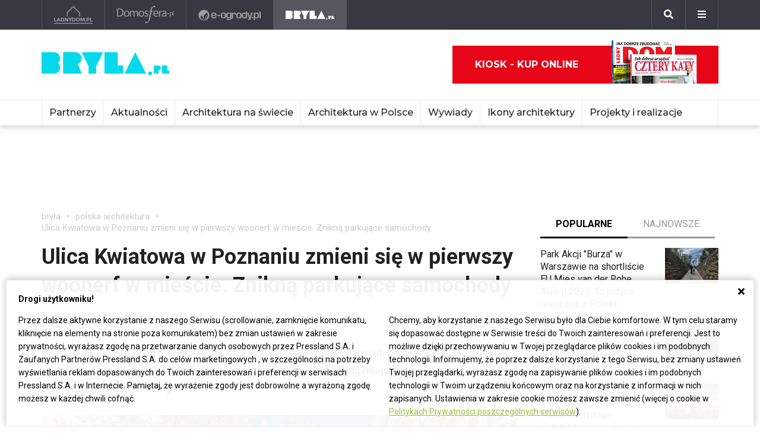

--- FILE ---
content_type: text/html; charset=UTF-8
request_url: https://www.bryla.pl/ulica-kwiatowa-w-poznaniu-zmieni-sie-w-pierwszy-woonerf-w-miescie-znikna-parkujace-samochody
body_size: 19618
content:
<!DOCTYPE html><html lang="pl"><head><meta charset="utf-8"><meta http-equiv="X-UA-Compatible" content="IE-edge"><meta name="viewport" content="width=device-width, initial-scale=1.0"><meta property="fb:app_id" content="371275903525743" /><title>Ulica Kwiatowa w Poznaniu zmieni się w pierwszy woonerf w mieście. Znikną parkujące samochody - Bryła - polska architektura</title><meta name="description" content="Poznański Zarząd Dróg Miejskich pokazał wizualizacje odmienionej ulicy Kwiatowej. Na odcinku od Półwiejskiej do Rybaków stanie się ona woonerfem - przyjazną…"><meta property="og:url" content="https://www.bryla.pl/ulica-kwiatowa-w-poznaniu-zmieni-sie-w-pierwszy-woonerf-w-miescie-znikna-parkujace-samochody"><meta property="og:title" content="Ulica Kwiatowa w Poznaniu zmieni się w pierwszy woonerf w mieście. Znikną parkujące samochody - Bryła - polska architektura"><meta property="og:description" content="Poznański Zarząd Dróg Miejskich pokazał wizualizacje odmienionej ulicy Kwiatowej. Na odcinku od Półwiejskiej do Rybaków stanie się ona woonerfem - przyjazną…"><meta property="og:type" content="website"><meta name="twitter:card" content="" /><meta name="twitter:site" content="" /><meta name="twitter:creator" content="" /><meta name="twitter:title" content="Ulica Kwiatowa w Poznaniu zmieni się w pierwszy woonerf w mieście. Znikną parkujące samochody - Bryła - polska architektura" /><meta name="twitter:description" content="Bryla.pl - Serwis o architekturze - architektura w Polsce i na świecie, projekty, wizualizacje, najnowsze inwestycje" /><meta property="og:image" content="https://s3.eu-central-1.amazonaws.com/pressland-cms/cache/metatags_image/ke/kwiatowa2.jpeg"><meta property="og:image:alt" content="Tak będzie wyglądać ul. Kwiatowa w Poznaniu"><meta property="og:image:width" content="1080"><meta property="og:image:height" content="1080"><meta property="og:image:secure_url" content="https://s3.eu-central-1.amazonaws.com/pressland-cms/cache/metatags_image/ke/kwiatowa2.jpeg" /><meta name="twitter:image" content="https://s3.eu-central-1.amazonaws.com/pressland-cms/cache/metatags_image/ke/kwiatowa2.jpeg" /><link rel="canonical" href="https://www.bryla.pl/ulica-kwiatowa-w-poznaniu-zmieni-sie-w-pierwszy-woonerf-w-miescie-znikna-parkujace-samochody" /><link rel="amphtml" href="https://www.bryla.pl/ulica-kwiatowa-w-poznaniu-zmieni-sie-w-pierwszy-woonerf-w-miescie-znikna-parkujace-samochody/amp"><link rel="apple-touch-icon" sizes="180x180" href="/assets/favicons/bryla/apple-touch-icon.514b4de0.png"><link rel="icon" type="image/png" sizes="32x32" href="/assets/favicons/bryla/favicon-32x32.1c198e7e.png"><link rel="icon" type="image/png" sizes="16x16" href="/assets/favicons/bryla/favicon-16x16.0ce6c169.png"><link rel="manifest" href="/assets/favicons/bryla/site.b9aa277f.webmanifest"><link rel="mask-icon" href="/assets/favicons/bryla/safari-pinned-tab.b3d79e4e.svg" color="#ffffff"><meta name="msapplication-TileColor" content="#ffffff"><meta name="theme-color" content="#ffffff"><link rel="stylesheet" href="/assets/0.8b61cff0.css"><link rel="stylesheet" href="/assets/app.08e73dd1.css"><script>      window.fbAsyncInit = function() {        FB.init({          appId : '371275903525743',          autoLogAppEvents : true,          xfbml : true,          version : 'v3.3'        });      };    </script><script>  (function(w,d,s,l,i){w[l]=w[l]||[];w[l].push({'gtm.start':  new Date().getTime(),event:'gtm.js'});var f=d.getElementsByTagName(s)[0],  j=d.createElement(s),dl=l!='dataLayer'?'&l='+l:'';j.async=true;j.src=  'https://www.googletagmanager.com/gtm.js?id='+i+dl;f.parentNode.insertBefore(j,f);  })(window,document,'script','dataLayer','GTM-WDWCC5Q');</script><script defer src="https://connect.facebook.net/en_US/sdk.js"></script><script defer src="https://securepubads.g.doubleclick.net/tag/js/gpt.js"></script><script>        var googletag = googletag || {};        googletag.cmd = googletag.cmd || [];      </script><script>    googletag.cmd.push(function () {                                                      googletag.defineSlot('/52555387,22434698110/bryla.pl_halfpage_1_article', [[300,600], [160,600]], 'div-gpt-ad-bryla.pl_halfpage_1_article').addService(googletag.pubads());                              googletag.defineSlot('/52555387,22434698110/bryla.pl_rectangle_article', [[300,250]], 'div-gpt-ad-bryla.pl_rectangle_article').addService(googletag.pubads());          googletag.defineSlot('/52555387,22434698110/bryla.pl_footboard_article', [[970,250], [970,90], [750,200], [750,300], [728,90]], 'div-gpt-ad-bryla.pl_footboard_article').addService(googletag.pubads());          googletag.defineSlot('/52555387,22434698110/bryla.pl_footboard_1_article', [[970,250], [970,90], [750,200], [750,300], [728,90]], 'div-gpt-ad-bryla.pl_footboard_1_article').addService(googletag.pubads());                              var _YB = _YB ||{        bm: function() {return (Math.random() >= 0.1 ? '1' : '0');},        ab: function () {return (_YB.dool ? 'b' : 'a' + Math.floor(Math.random() * 10));},        dc: function () {return (_YB.dool ? 'd' : 'c' + Math.floor(Math.random() * 20));},        mx: function () {return (!_YB.dool ? 'x' : 'm' + Math.floor(Math.random() * 180));},        tt: function () {return ('tt' + Math.floor(Math.random() * 10));},        dool: Math.random() >= 0.1      };      var _yt = new Date(), yb_th = _yt.getUTCHours() - 8, yb_tm = _yt.getUTCMinutes(), yb_wd = _yt.getUTCDay();      if (yb_th < 0) {yb_th = 24 + yb_th;yb_wd -= 1;};      if (yb_wd < 0) {yb_wd = 7 + yb_wd};      googletag.pubads().setTargeting('yb_bm', _YB.bm());      googletag.pubads().getSlots().forEach(function(slot){slot.setTargeting('yb_ab', _YB.ab());});      googletag.pubads().getSlots().forEach(function(slot){slot.setTargeting('yb_dc', _YB.dc());});      googletag.pubads().getSlots().forEach(function(slot){slot.setTargeting('yb_mx', _YB.mx());});      googletag.pubads().getSlots().forEach(function(slot){slot.setTargeting('yb_tt', _YB.tt());});      googletag.pubads().getSlots().forEach(function(slot){slot.setTargeting('yb_ff', '' + Math.round(Math.random()));});      googletag.pubads().getSlots().forEach(function(slot){slot.setTargeting('yb_th', yb_th.toString());});      googletag.pubads().getSlots().forEach(function(slot){slot.setTargeting('yb_tm', yb_tm.toString());});      googletag.pubads().getSlots().forEach(function(slot){slot.setTargeting('yb_wd', yb_wd.toString());});      googletag.pubads().enableSingleRequest();      googletag.pubads().collapseEmptyDivs(true);      googletag.enableServices();  document.addEventListener('DOMContentLoaded', function() {    if (window.googletag && googletag.apiReady) {      googletag.cmd.push(function() {        var slotsMap = googletag.pubads().getSlotIdMap();                document.querySelectorAll('[gpt-source]').forEach(function(el) {          var gptId = el.id;          var gptSource = el.attributes['gpt-source'].value;          let gptSizes = [];          Object.keys(slotsMap).forEach((key) => {            if (0 === key.indexOf(gptSource)) {              slotsMap[key].getSizes().forEach((size) => {                gptSizes.push([size.getWidth(), size.getHeight()]);              });              return;            }          });          var slot = googletag            .defineSlot(gptSource, gptSizes, gptId)            .addService(googletag.pubads())          ;          googletag.display(gptId);          googletag.pubads().refresh([slot]);        });      });    }  });});    var gptAdSlots = [];    window.googletag = window.googletag || {      cmd: []    };    googletag.cmd.push(function () {      var mapAdsBrylaTopFooterSpace = googletag.sizeMapping().        addSize([0, 0], [970, 250]).        build();      var mapAdsBrylaTopSpace = googletag.sizeMapping().        addSize([0, 0], [750, 300]).        build();      gptAdSlots[0] = googletag.defineSlot('/21839589618/Top_Footer_Ad_970x250', [970, 250], 'bryla-top-footer-lg-main').defineSizeMapping(mapAdsBrylaTopFooterSpace).setCollapseEmptyDiv(true).addService(googletag.pubads());            gptAdSlots[2] = googletag.defineSlot('/21839589618/Bryla_Content_Wideboard/First_Content_Wideboard', [750, 300], 'bryla-content-wideboard-lg-main-first').defineSizeMapping(mapAdsBrylaTopSpace)        .setCollapseEmptyDiv(true)        .addService(googletag.pubads());      gptAdSlots[3] = googletag.defineSlot('/21839589618/Bryla_Content_Wideboard/Second_Content_Wideboard', [750, 300], 'bryla-content-wideboard-lg-main-second').defineSizeMapping(mapAdsBrylaTopSpace)        .setCollapseEmptyDiv(true)        .addService(googletag.pubads());      googletag.pubads().enableSingleRequest();      googletag.pubads().collapseEmptyDivs(true);      googletag.enableServices();    });  </script><script type="application/ld+json">{"itemListElement":[{"position":2,"item":{"@id":"https:\/\/www.bryla.pl\/bryla\/0,85301.html","@type":"WebSite","name":"polska architektura"},"@type":"ListItem"},{"position":1,"item":{"@id":"https:\/\/www.bryla.pl\/bryla\/0,0.html","@type":"WebSite","name":"bry\u0142a"},"@type":"ListItem"}],"@context":"http:\/\/schema.org","@type":"BreadcrumbList"}</script><script type="application/ld+json">{"mainEntityOfPage":{"url":"https:\/\/www.bryla.pl\/ulica-kwiatowa-w-poznaniu-zmieni-sie-w-pierwszy-woonerf-w-miescie-znikna-parkujace-samochody","@type":"WebPage"},"articleBody":null,"headline":"Ulica Kwiatowa w Poznaniu zmieni si\u0119 w pierwszy woonerf w mie\u015bcie. Znikn\u0105 parkuj\u0105ce samochody","datePublished":"2019-10-30T11:50:00+01:00","dateModified":"2019-10-30T11:59:47+01:00","articleSection":"polska architektura","description":"Pozna\u0144ski Zarz\u0105d Dr\u00f3g Miejskich pokaza\u0142 wizualizacje odmienionej ulicy Kwiatowej. Na odcinku od P\u00f3\u0142wiejskiej do Rybak\u00f3w stanie si\u0119 ona woonerfem - przyjazn\u0105 miejsk\u0105 przestrzeni\u0105 z priorytetem ruchu pieszego.","publisher":{"@type":"Organization","name":"ladnydom.pl","logo":{"url":"\/assets\/images\/components\/main-bar\/logo-bryla.e6fe9dcf.png","name":null,"width":null,"height":null,"datePublished":null,"@type":"ImageObject"}},"author":{"url":null,"email":null,"name":"Redakcja Pressland\/WG","@type":"Person"},"@context":"http:\/\/schema.org","@type":"Article","name":"Ulica Kwiatowa w Poznaniu zmieni si\u0119 w pierwszy woonerf w mie\u015bcie. Znikn\u0105 parkuj\u0105ce samochody","image":[{"url":"https:\/\/s3.eu-central-1.amazonaws.com\/pressland-cms\/cache\/article_show_cover_16_9\/ke\/kwiatowa2.jpeg","name":"Tak b\u0119dzie wygl\u0105da\u0107 ul. Kwiatowa w Poznaniu","width":1200,"height":675,"datePublished":"2019-10-30T11:50:00+01:00","@type":"ImageObject"},{"url":"https:\/\/s3.eu-central-1.amazonaws.com\/pressland-cms\/cache\/article_show_cover_4_3\/ke\/kwiatowa2.jpeg","name":"Tak b\u0119dzie wygl\u0105da\u0107 ul. Kwiatowa w Poznaniu","width":1200,"height":900,"datePublished":"2019-10-30T11:50:00+01:00","@type":"ImageObject"},{"url":"https:\/\/s3.eu-central-1.amazonaws.com\/pressland-cms\/cache\/article_show_cover_1_1\/ke\/kwiatowa2.jpeg","name":"Tak b\u0119dzie wygl\u0105da\u0107 ul. Kwiatowa w Poznaniu","width":1200,"height":1200,"datePublished":"2019-10-30T11:50:00+01:00","@type":"ImageObject"}]}</script></head><body class="theme-bryla"><noscript><iframe src="https://www.googletagmanager.com/ns.html?id=GTM-WDWCC5Q" height="0" width="0" style="display:none;visibility:hidden"></iframe></noscript><header class="main-bar" id="js-main-bar"><nav class="container"><ul class="main-bar__list"><li class="main-bar__item "><a class="main-bar__item-btn" href="https://ladnydom.pl" aria-label="Ladnydom.pl"><img class="main-bar__item-img" src="/assets/images/components/main-bar/logo-ladnydom.e6c711d9.png" alt="Ladnydom.pl"></a></li><li class="main-bar__item "><a class="main-bar__item-btn" href="https://ladnydom.pl/wnetrza" aria-label="Domosfera"><img class="main-bar__item-img" src="/assets/images/components/main-bar/logo-domosfera.b7c25d21.png" alt="Domosfera"></a></li><li class="main-bar__item "><a class="main-bar__item-btn" href="https://ladnydom.pl/Ogrody" aria-label="e-ogrody.pl"><img class="main-bar__item-img" src="/assets/images/components/main-bar/logo-eogrody.4493b5bc.png" alt="e-ogrody.pl"></a></li><li class="main-bar__item main-bar__item--current"><a class="main-bar__item-btn" href="https://www.bryla.pl" aria-label="Bryła"><img class="main-bar__item-img" src="/assets/images/components/main-bar/logo-bryla.e6fe9dcf.png" alt="Bryła"></a></li></ul><div class="main-bar__btns"><div class="main-bar__btn-wrapper"><button class="main-bar__btn main-bar__btn--search" id="js-main-bar-search-button" aria-label="Szukaj"><i class="fas fa-search"></i></button><div class="main-bar__search" id="js-main-bar-search-area"><form class="main-bar__search-wrapp" action="/szukaj" method="post"><input class="main-bar__search-input" type="text" id="js-main-bar-search-input" name="phrase" required value=""><input class="btn btn--primary" type="submit" value="Szukaj"></form></div></div><div class="main-bar__btn-wrapper"><button class="main-bar__btn" id="js-menu-button" aria-label="Menu"><i class="fas fa-bars"></i></button><div class="main-bar__links" id="js-main-bar-links"><ul class="main-bar__links-list"><li class="main-bar__links-item main-bar__links-item--primary">Ogród, balkon i taras</li><li class="main-bar__links-item"><a href="https://ladnydom.pl/LadnyDom/0,152941.html?tag=Balkon#TRNavPoz">Balkon</a></li><li class="main-bar__links-item"><a href="https://ladnydom.pl/LadnyDom/0,152941.html?tag=Balkon#TRNavPoz">Altana</a></li><li class="main-bar__links-item"><a href="https://ladnydom.pl/LadnyDom/0,152941.html?tag=Kompozycje+kwiatowe#TRNavPoz">Kompozycje kwiatowe</a></li><li class="main-bar__links-item"><a href="https://ladnydom.pl/Ogrody/0,162392.html#TRNavPoz">Ogródek ziołowy</a></li><li class="main-bar__links-item"><a href="https://ladnydom.pl/LadnyDom/0,152941.html?tag=rosliny+doniczkowe#TRNavPoz">Rośliny doniczkowe</a></li><li class="main-bar__links-item"><a href="https://ladnydom.pl/LadnyDom/0,152941.html?tag=Meble+ogrodowe#TRNavPoz">Meble ogrodowe</a></li><li class="main-bar__links-item"><a href="https://ladnydom.pl/Ogrody/0,162369.html#TRNavPoz">Choroby roślin</a></li><li class="main-bar__links-item"><a href="https://ladnydom.pl/Ogrody/0,162351.html#TRNavPoz">Cięcie i przycinanie roślin</a></li><li class="main-bar__links-item"><a href="https://ladnydom.pl/LadnyDom/0,152941.html?tag=skrzynki+na+kwiaty#TRNavPoz">Skrzynki na kwiaty</a></li><li class="main-bar__links-item"><a href="https://ladnydom.pl/Ogrody/0,162371.html#TRNavPoz">Chwasty</a></li><li class="main-bar__links-item"><a href="https://ladnydom.pl/LadnyDom/0,152941.html?tag=drzewa+ozdobne#TRNavPoz">Drzewa ozdobne</a></li><li class="main-bar__links-item"><a href="https://ladnydom.pl/Ogrody/0,162352.html#TRNavPoz">Podlewanie i nawożenie</a></li><li class="main-bar__links-item"><a href="https://ladnydom.pl/Ogrody/0,162390.html#TRNavPoz">Oczko wodne</a></li><li class="main-bar__links-item"><a href="https://ladnydom.pl/Ogrody/0,162377.html#TRNavPoz">Ogród japoński</a></li><li class="main-bar__links-item"><a href="https://ladnydom.pl/Ogrody/0,162389.html#TRNavPoz">Ogród wiejski</a></li><li class="main-bar__links-item"><a href="https://ladnydom.pl/Ogrody/0,162350.html#TRNavPoz">Przesadzanie roślin</a></li><li class="main-bar__links-item"><a href="https://ladnydom.pl/LadnyDom/0,152941.html?tag=kwiaty+wiosenne#TRNavPoz">Kwiaty wiosenne</a></li></ul><ul class="main-bar__links-list"><li class="main-bar__links-item main-bar__links-item--primary">Budowa domu</li><li class="main-bar__links-item"><a href="https://ladnydom.pl/budowa/1,106578,15482726,Domowa_instalacja_elektryczna.html#TRNavPoz">Instalacje elektryczne</a></li><li class="main-bar__links-item"><a href="https://ladnydom.pl/budowa/0,161891.html#TRNavPoz">Podłoga i schody</a></li><li class="main-bar__links-item"><a href="https://ladnydom.pl/LadnyDom/0,152941.html?tag=sufit+podwieszany#TRNavPoz">Sufit podwieszany</a></li><li class="main-bar__links-item"><a href="https://ladnydom.pl/LadnyDom/0,152941.html?tag=kominki#TRNavPoz">Kominki</a></li><li class="main-bar__links-item"><a href="https://ladnydom.pl/LadnyDom/0,152941.html?tag=balkony#TRNavPoz">Balkon</a></li></ul><ul class="main-bar__links-list"><li class="main-bar__links-item main-bar__links-item--primary">Musisz wiedzieć przed budową</li><li class="main-bar__links-item"><a href="https://ladnydom.pl/budowa/0,162050.html#TRNavPoz">Wzory umów</a></li><li class="main-bar__links-item"><a href="https://ladnydom.pl/LadnyDom/0,152941.html?tag=dom+z+cegly#TRNavPoz">Dom z cegły</a></li><li class="main-bar__links-item"><a href="https://ladnydom.pl/budowa/0,160651.html#TRNavPoz">Dom z bali</a></li><li class="main-bar__links-item"><a href="https://ladnydom.pl/LadnyDom/0,152941.html?tag=dom+na+wsi#TRNavPoz">Dom na wsi</a></li><li class="main-bar__links-item"><a href="https://ladnydom.pl/budowa/0,160373.html#TRNavPoz">Dom z drewna</a></li><li class="main-bar__links-item"><a href="http://czterykaty.pl/czterykaty/0,167930.html?tag=baterie+lazienkowe#TRNavPoz">Baterie łazienkowe</a></li><li class="main-bar__links-item"><a href="https://ladnydom.pl/budowa/0,160652.html#TRNavPoz">Domy letniskowe</a></li><li class="main-bar__links-item"><a href="https://ladnydom.pl/budowa/0,160654.html#TRNavPoz">Domy prefabrykowane</a></li></ul><ul class="main-bar__links-list"><li class="main-bar__links-item main-bar__links-item--primary">Materiały budowlane</li><li class="main-bar__links-item"><a href="https://ladnydom.pl/budowa/56,161875,21233541,sucha-zabudowa-najczesciej-popelniane-bledy.html#TRNavPoz">Tynk i sucha zabudowa</a></li><li class="main-bar__links-item"><a href="https://ladnydom.pl/budowa/1,161889,2875702.html#TRNavPoz">Płyty Gipsowe</a></li></ul><ul class="main-bar__links-list"><li class="main-bar__links-item main-bar__links-item--primary">Wnętrza</li><li class="main-bar__links-item"><a href="https://ladnydom.pl/LadnyDom/0,152941.html?tag=DIY#TRNavPoz">DIY</a></li><li class="main-bar__links-item"><a href="https://ladnydom.pl/LadnyDom/0,152941.html?tag=aneksy+kuchenne#TRNavPoz">Aneksy kuchenne</a></li><li class="main-bar__links-item"><a href="https://ladnydom.pl/czterykaty/0,57592.html#TRNavPoz">Aranżacje wnętrz</a></li><li class="main-bar__links-item"><a href="https://ladnydom.pl/LadnyDom/0,152941.html?tag=urzadzanie+wnetrz#TRNavPoz">Urządzanie wnętrz</a></li><li class="main-bar__links-item"><a href="https://ladnydom.pl/czterykaty/0,162620.html#TRNavPoz">Aranżacje Sypialni</a></li></ul><ul class="main-bar__links-list"><li class="main-bar__links-item main-bar__links-item--primary">Wyposażenie</li><li class="main-bar__links-item"><a href="https://ladnydom.pl/LadnyDom/0,152941.html?tag=porcelana#TRNavPoz">Porcelana</a></li><li class="main-bar__links-item"><a href="https://ladnydom.pl/LadnyDom/0,152941.html?tag=akcesoria+kuchenne#TRNavPoz">Garnki</a></li><li class="main-bar__links-item"><a href="https://ladnydom.pl/LadnyDom/0,152941.html?tag=zmywarki#TRNavPoz">Zmywarki</a></li><li class="main-bar__links-item"><a href="https://ladnydom.pl/LadnyDom/0,152941.html?tag=meble+wypoczynkowe#TRNavPoz">Komplety Wpoczynkowe</a></li><li class="main-bar__links-item"><a href="https://ladnydom.pl/wnetrza/1,57595,5496707,plyta-indukcyjna-plusy-i-minusy.html#TRNavPoz">Płyta Indukcyjna</a></li><li class="main-bar__links-item"><a href="https://ladnydom.pl/LadnyDom/0,152941.html?tag=odkurzacze#TRNavPoz">Odkurzacz</a></li><li class="main-bar__links-item"><a href="https://ladnydom.pl/LadnyDom/0,152941.html?tag=RTV#TRNavPoz">RTV</a></li><li class="main-bar__links-item"><a href="https://ladnydom.pl/LadnyDom/0,152941.html?tag=pralki#TRNavPoz">Pralki</a></li><li class="main-bar__links-item"><a href="https://ladnydom.pl/LadnyDom/0,152941.html?tag=lampy#TRNavPoz">Lampy</a></li><li class="main-bar__links-item"><a href="https://ladnydom.pl/LadnyDom/0,152941.html?tag=AGD#TRNavPoz">AGD</a></li></ul><ul class="main-bar__links-list"><li class="main-bar__links-item main-bar__links-item--primary">Wykończenie wnętrz</li><li class="main-bar__links-item"><a href="https://ladnydom.pl/LadnyDom/0,152941.html?tag=dywany#TRNavPoz">Dywany</a></li><li class="main-bar__links-item"><a href="https://ladnydom.pl/budowa/0,161851.html#TRNavPoz">Drzwi</a></li><li class="main-bar__links-item"><a href="https://ladnydom.pl/LadnyDom/0,152941.html?tag=tkaniny#TRNavPoz">Tkaniny</a></li><li class="main-bar__links-item"><a href="https://ladnydom.pl/LadnyDom/0,152941.html?tag=firany#TRNavPoz">Firany</a></li><li class="main-bar__links-item"><a href="https://ladnydom.pl/budowa/0,106574.html#TRNavPoz">Stropy i Schody</a></li><li class="main-bar__links-item"><a href="http://czterykaty.pl/czterykaty/0,167930.html?tag=stolik+kawowy#TRNavPoz">Stolik Kawowy</a></li><li class="main-bar__links-item"><a href="https://ladnydom.pl/LadnyDom/0,152941.html?tag=tapety#TRNavPoz">Tapety</a></li><li class="main-bar__links-item"><a href="https://ladnydom.pl/LadnyDom/0,152941.html?tag=glazura#TRNavPoz">Glazura</a></li><li class="main-bar__links-item"><a href="https://ladnydom.pl/wnetrza/7,139047,22111121,wielki-powrot-malych-plytek-mozaiki-znow-sa-modne.html#TRNavPoz">Mozaika</a></li></ul><ul class="main-bar__links-list"><li class="main-bar__links-item main-bar__links-item--primary">Meble</li><li class="main-bar__links-item"><a href="https://ladnydom.pl/LadnyDom/0,152941.html?tag=narozniki#TRNavPoz">Narożniki</a></li><li class="main-bar__links-item"><a href="https://ladnydom.pl/LadnyDom/0,152941.html?tag=szafy#TRNavPoz">Szafy</a></li><li class="main-bar__links-item"><a href="https://ladnydom.pl/LadnyDom/0,152941.html?tag=kanapy#TRNavPoz">Kanapy</a></li><li class="main-bar__links-item"><a href="https://ladnydom.pl/LadnyDom/0,152941.html?tag=sofa#TRNavPoz">Sofy</a></li><li class="main-bar__links-item"><a href="https://ladnydom.pl/LadnyDom/0,152941.html?tag=meble+kuchenne#TRNavPoz">Szafki Kuchenne</a></li><li class="main-bar__links-item"><a href="https://ladnydom.pl/LadnyDom/0,152941.html?tag=stolik+kawowy#TRNavPoz">Stolik Kawowy</a></li><li class="main-bar__links-item"><a href="https://ladnydom.pl/LadnyDom/0,152941.html?tag=komody#TRNavPoz">Komody</a></li><li class="main-bar__links-item"><a href="https://ladnydom.pl/LadnyDom/0,152941.html?tag=szafki+pod+telewizor#TRNavPoz">Szafki pod telewizor</a></li><li class="main-bar__links-item"><a href="https://ladnydom.pl/LadnyDom/0,152941.html?tag=meble#TRNavPoz">Meble do salonu</a></li><li class="main-bar__links-item"><a href="https://ladnydom.pl/LadnyDom/0,152941.html?tag=meble+z+palet#TRNavPoz">Meble z palet</a></li></ul><ul class="main-bar__links-list"><li class="main-bar__links-item main-bar__links-item--primary">Design</li><li class="main-bar__links-item"><a href="https://ladnydom.pl/LadnyDom/0,152941.html?tag=styl+loftowy#TRNavPoz">Styl loftowy</a></li><li class="main-bar__links-item"><a href="https://ladnydom.pl/LadnyDom/0,152941.html?tag=styl+marynistyczny#TRNavPoz">Styl marynistyczny</a></li><li class="main-bar__links-item"><a href="https://ladnydom.pl/LadnyDom/0,152941.html?tag=styl+prowansalski#TRNavPoz">Styl prowansalski</a></li><li class="main-bar__links-item"><a href="https://ladnydom.pl/LadnyDom/0,152941.html?tag=styl+industrialny#TRNavPoz">Styl industrialny</a></li><li class="main-bar__links-item"><a href="https://ladnydom.pl/LadnyDom/0,152941.html?tag=styl+skandynawski#TRNavPoz">Styl skandynawski</a></li><li class="main-bar__links-item"><a href="https://ladnydom.pl/czterykaty/0,162404.html#TRNavPoz">Kawalerka</a></li><li class="main-bar__links-item"><a href="https://ladnydom.pl/LadnyDom/0,152941.html?tag=recykling#TRNavPoz">Recykling</a></li><li class="main-bar__links-item"><a href="https://ladnydom.pl/LadnyDom/0,152941.html?tag=wzornictwo#TRNavPoz">Wzornictwo</a></li><li class="main-bar__links-item"><a href="https://ladnydom.pl/LadnyDom/0,152941.html?tag=galeria#TRNavPoz">Galeria Domów</a></li><li class="main-bar__links-item"><a href="https://ladnydom.pl/LadnyDom/0,152941.html?tag=lofty#TRNavPoz">Lofty</a></li><li class="main-bar__links-item"><a href="https://ladnydom.pl/LadnyDom/0,152941.html?tag=polska+architektura#TRNavPoz">Polski Projekt</a></li></ul><ul class="main-bar__links-list"><li class="main-bar__links-item main-bar__links-item--primary">Ogród</li><li class="main-bar__links-item"><a href="https://ladnydom.pl/Ogrody/0,162370.html#TRNavPoz">Szkodniki</a></li><li class="main-bar__links-item"><a href="https://ladnydom.pl/Ogrody/0,162391.html#TRNavPoz">Owoce i Warzywa</a></li><li class="main-bar__links-item"><a href="https://ladnydom.pl/Ogrody/56,113395,19495446,czym-karmic-mieszkajace-w-miescie-ptaki-by-im-nie-zaszkodzic.html#TRNavPoz">Czym karmić ptaki</a></li><li class="main-bar__links-item"><a href="https://ladnydom.pl/LadnyDom/0,152941.html?tag=grzyby#TRNavPoz">Grzyby</a></li><li class="main-bar__links-item"><a href="https://web.archive.org/web/20190128120521/https://ladnydom.pl/Ogrody/encyklopedia_roslin/p/Katalpa/165000475#TRNavPoz#TRNavPoz">Katalpa</a></li><li class="main-bar__links-item"><a href="https://ladnydom.pl/Ogrody/encyklopedia_roslin/p/Przebiśnieg/161609559#TRNavPoz">Przebiśnieg</a></li><li class="main-bar__links-item"><a href="https://ladnydom.pl/Ogrody/encyklopedia_roslin/p/Różanecznik/162535027#TRNavPoz">Różanecznik</a></li></ul><ul class="main-bar__links-list"><li class="main-bar__links-item main-bar__links-item--primary">Inspiracje</li><li class="main-bar__links-item"><a href="https://ladnydom.pl/LadnyDom/0,152941.html?tag=dekoracje#TRNavPoz">Dekoracje</a></li><li class="main-bar__links-item"><a href="https://ladnydom.pl/LadnyDom/0,152941.html?tag=vintage#TRNavPoz">Vintage</a></li><li class="main-bar__links-item"><a href="https://ladnydom.pl/LadnyDom/0,152941.html?tag=wystroj+wnetrz#TRNavPoz">Wystrój wnętrz</a></li><li class="main-bar__links-item"><a href="https://ladnydom.pl/LadnyDom/0,152941.html?tag=male+mieszkanie#TRNavPoz">Małe mieszkanie</a></li><li class="main-bar__links-item"><a href="https://ladnydom.pl/LadnyDom/0,152941.html?tag=nowoczesne+wnetrza#TRNavPoz">Nowoczesne wnętrza</a></li><li class="main-bar__links-item"><a href="https://ladnydom.pl/LadnyDom/0,152941.html?tag=akcesoria+kuchenne#TRNavPoz">Akcesoria kuchenne</a></li><li class="main-bar__links-item"><a href="https://ladnydom.pl/LadnyDom/0,152941.html?tag=kino+domowe#TRNavPoz">Kino domowe</a></li></ul><ul class="main-bar__links-list"><li class="main-bar__links-item main-bar__links-item--primary">Remont</li><li class="main-bar__links-item"><a href="https://ladnydom.pl/LadnyDom/0,152941.html?tag=sciany#TRNavPoz">Ściany</a></li><li class="main-bar__links-item"><a href="https://ladnydom.pl/budowa/56,106591,23766294,wymiana-silikonu-w-kabinie-prysznicowej-krok-po-kroku.html#TRNavPoz">Wymiana sylikonu w kabinie</a></li><li class="main-bar__links-item"><a href="https://ladnydom.pl/budowa/1,106591,15151254,Drobne_naprawy__cieknaca_spluczka_w_kompakcie_WC.html#TRNavPoz">Jak naprawić cieknącą spłuczkę</a></li><li class="main-bar__links-item"><a href="https://ladnydom.pl/budowa/1,161891,17704925,Jak_naprawic_fugi_w_gresie_.html#TRNavPoz">Jak naprawić fugi</a></li><li class="main-bar__links-item"><a href="https://ladnydom.pl/LadnyDom/0,152941.html?tag=laczenie+kolorow#TRNavPoz">Łączenie kolorów</a></li><li class="main-bar__links-item"><a href="https://ladnydom.pl/LadnyDom/0,152941.html?tag=tapety#TRNavPoz">Tapety</a></li><li class="main-bar__links-item"><a href="https://ladnydom.pl/LadnyDom/0,152941.html?tag=kolory#TRNavPoz">Paleta kolorów</a></li></ul></div></div></div></nav></header><header class="main-header"><div class="main-header__top-bar"><div class="container"><a class="main-header__logo" href="/"><img class="main-header__img" src="/assets/images/components/main-header/logo-bryla.0b32decb.png" alt="Bryła" aria-label="Bryła"></a><div class="main-header__masthead"></div><div class="main-header__top-bar__buttons"><div class="main-header__magazine"><a class="btn btn--icon" href="https://kiosk.press-land.pl/">Kiosk - kup online<img src="/assets/images/components/main-bar/gazety.855c84e4.png" alt="Kiosk - Ladnydom.pl"></a></div></div></div></div><nav class="main-header__nav" id="js-main-header-nav"><div class="container padd-0"><ul class="main-header__nav-list" id="js-main-header-nav-wrapper"><li   class="main-header__nav-item"><a   class="main-header__nav-link"  title="Partnerzy"   >Partnerzy</a><ul class="main-header__nav-submenu"><li   class="main-header__nav-submenu-item"><a   class="main-header__nav-submenu-link"  title="Aluprof"  href="https://www.bryla.pl/partnerzy/aluprof"  target="_blank"  rel="nofollow">Aluprof</a></li><li   class="main-header__nav-submenu-item"><a   class="main-header__nav-submenu-link"  title="Sponsorowane"  href="https://www.bryla.pl/bryla/0,108102.html"  >Sponsorowane</a></li></ul></li><li   class="main-header__nav-item"><a   class="main-header__nav-link"  title="Aktualności"  href="https://www.bryla.pl/bryla/0,162809.html"  >Aktualności</a></li><li   class="main-header__nav-item"><a   class="main-header__nav-link"  title="Architektura na świecie"  href="https://www.bryla.pl/bryla/0,85298.html"  >Architektura na świecie</a></li><li   class="main-header__nav-item"><a   class="main-header__nav-link"  title="Architektura w Polsce"  href="https://www.bryla.pl/bryla/0,85301.html"  >Architektura w Polsce</a></li><li   class="main-header__nav-item"><a   class="main-header__nav-link"  title="Wywiady"  href="https://www.bryla.pl/wywiady"  >Wywiady</a></li><li   class="main-header__nav-item"><a   class="main-header__nav-link"  title="Ikony architektury"  href="https://www.bryla.pl/bryla/0,112370.html"  >Ikony architektury</a></li><li   class="main-header__nav-item"><a   class="main-header__nav-link"  title="Projekty i realizacje"  href="https://www.bryla.pl/bryla/0,154445.html"  >Projekty i realizacje</a></li></ul><div class="main-header__nav-mobile"><header class="main-header__nav-mobile-header">Serwisy</header><ul class="main-header__nav-list"><li class="main-header__nav-item"><a class="main-header__nav-link main-header__nav-link--bold" href="https://ladnydom.pl">Ładny dom</a></li><li class="main-header__nav-item"><a class="main-header__nav-link main-header__nav-link--bold" href="https://ladnydom.pl/wnetrza">Domosfera</a></li><li class="main-header__nav-item"><a class="main-header__nav-link main-header__nav-link--bold" href="https://ladnydom.pl/Ogrody">e-Ogrody</a></li><li class="main-header__nav-item"><a class="main-header__nav-link main-header__nav-link--bold" href="https://www.bryla.pl">Bryła</a></li></ul></div></div></nav><div class="main-header__magazine mobile"><a class="btn btn--icon" href="https://kiosk.press-land.pl/">Kiosk - kup online<img src="/assets/images/components/main-bar/gazety.855c84e4.png" alt="Kiosk - Ladnydom.pl"></a></div></header><div id="fancy-wideboard-top"></div><article><div class="container padd-top padd-bottom"><div id="div-gpt-ad-bryla.pl_topboard_article" class="partner-on-desktop mb-4"><script>googletag.cmd.push(function(){googletag.display("div-gpt-ad-bryla.pl_topboard_article");});</script></div><section class="main-content"><article class="articleItem"><ul class="articleItem__breadcrumbs"><li><a href="https://www.bryla.pl/bryla/0,0.html">bryła</a></li><li><a href="https://www.bryla.pl/bryla/0,85301.html">polska architektura</a></li><li><a>Ulica Kwiatowa w Poznaniu zmieni się w pierwszy woonerf w mieście. Znikną parkujące samochody</a></li></ul><h1 class="articleItem__title">Ulica Kwiatowa w Poznaniu zmieni się w pierwszy woonerf w mieście. Znikną parkujące samochody</h1><span class="articleItem__author">Redakcja Pressland/WG</span><time class="articleItem__date">30-10-2019 11:50</time><div class="articleItem__lead typography"><p><b>Poznański Zarząd Dróg Miejskich pokazał wizualizacje odmienionej ulicy Kwiatowej. Na odcinku od Półwiejskiej do Rybaków stanie się ona woonerfem - przyjazną miejską przestrzenią z priorytetem ruchu pieszego.</b></p></div><figure class="articleItem__cover"><div class="articleItem__image"><img data-src="https://s3.eu-central-1.amazonaws.com/pressland-cms/cache/article_show_cover/ke/kwiatowa2.jpeg" alt="Tak będzie wyglądać ul. Kwiatowa w Poznaniu" title="Tak będzie wyglądać ul. Kwiatowa w Poznaniu"></div><figcaption class="articleItem__image-title">Tak będzie wyglądać ul. Kwiatowa w Poznaniu</figcaption><figcaption class="articleItem__image-author">Mat. ZDM</figcaption></figure><div id="div-gpt-ad-bryla.pl_mainboard_article" class="partner-on-desktop mb-4"><script>googletag.cmd.push(function(){googletag.display("div-gpt-ad-bryla.pl_mainboard_article");});</script></div><div id="fancy-contentboard-1"></div><div class="articleSection"><section class="articleSection__item articleSection__text typography"><p>Prace budowlane na ul. Kwiatowej w Poznaniu mają rozpocząć się w pierwszym kwartale 2020 roku. Ulica, położona w samym centrum miasta, dziś dwukierunkowa, ma stać się przyjazną pieszym, zieloną przestrzenią. Projekt przebudowy został poprzedzony odbywającymi się w maju konsultacjami społecznymi.</p><p>Przede wszystkim ograniczony zostanie ruch samochodowy. Odcinek pd ul. P&oacute;łwiejskiej do ul. Rybaki zostanie objęty tzw. strefą zamieszkania z ograniczonym dostępem pojazd&oacute;w.Planuje się wprowadzić ruch jednokierunkowy, a upoważnione auta będą mogły wjechać od ul. P&oacute;łwiejskiej. Jezdnia z ciętej kostki granitowej będzie miała 4 metry szerokości. Na chodnikach, o szerokości od 2,96 do 3,2 metr&oacute;w, pojawią się duże płyty granitowe uzupełnione granitową kostką ciętą.</p></section><div data-id='_mwayss-dd5f53b022fc6b094b86af44a98147fb'></div><script>
                    (function(window, document, undefined) {
                      var script_tag = document.createElement('script');
                      script_tag.src = 'https://ad.mox.tv/mox/mwayss_invocation.min.js?pzoneid=6068&height=405&width=720&tld=bryla.pl&ctype=div';
                      var container = document.querySelectorAll('[data-id=_mwayss-dd5f53b022fc6b094b86af44a98147fb]')[0];
                      container.style.margin = '40px 0 0 0';
                      container.setAttribute('id', (container.getAttribute('data-id')+(new Date()).getTime()));
                      container.removeAttribute('data-id');
                      container.parentNode.insertBefore(script_tag, container);
                    })(window, document);
                  </script><section class="articleSection__item articleSection__embed" style="display: flex;"><div id="div-gpt-ad-bryla.pl_contentboard_article" class="partner-on-desktop"><script>googletag.cmd.push(function(){googletag.display("div-gpt-ad-bryla.pl_contentboard_article");});</script></div><div id="div-gpt-ad-bryla.pl_contentboard_1_article" class="partner-on-desktop" gpt-source="/52555387,22434698110/bryla.pl_contentboard_article"><script>googletag.cmd.push(function(){googletag.display("div-gpt-ad-bryla.pl_contentboard_1_article");});</script></div></section><section class="articleSection__item articleSection__embed"><div id="fancy-contentboard-2"></div></section><figure class="articleSection__item articleSection__image"><div class="articleItem__content"><img data-src="https://s3.eu-central-1.amazonaws.com/pressland-cms/cache/article_show_section_image/35/kwiatowa1.jpeg" alt="Tak będzie wyglądać ul. Kwiatowa w Poznaniu" title="Tak będzie wyglądać ul. Kwiatowa w Poznaniu"></div><figcaption class="articleItem__image-title">Tak będzie wyglądać ul. Kwiatowa w Poznaniu</figcaption><figcaption class="articleItem__image-author">Mat. ZDM</figcaption></figure><section class="articleSection__item articleSection__text typography"><p>Nowa Kwiatowa to także o wiele więcej zieleni - w formie drzew i niskich zasadzeń. Zieleń została zaplanowana naprzemiennie - częściowo po stronie południowej, częściowo po p&oacute;łnocnej. Takie rozwiązanie wymusi wolniejszy ruch samochod&oacute;w.</p><p>Na ul. Kwiatowej znajdzie się miejsce dla kawiarnianych i restauracyjnych ogr&oacute;dk&oacute;w. Jeśli mieszkańcy wyrażą taką potrzebę, staną tam r&oacute;wnież ławki.</p></section></div><div id="div-gpt-ad-bryla.pl_mainboard_1_article" class="partner-on-desktop mb-4"><script>googletag.cmd.push(function(){googletag.display("div-gpt-ad-bryla.pl_mainboard_1_article");});</script></div><div class="articleItem__more"><ul><span>Więcej o:</span><li><a href="https://www.bryla.pl/tag/ekologia">ekologia</a></li></ul></div><div class="articleItem__buttons"><a href="https://www.facebook.com/sharer/sharer.php?u=www.bryla.pl/ulica-kwiatowa-w-poznaniu-zmieni-sie-w-pierwszy-woonerf-w-miescie-znikna-parkujace-samochody" target="blank" rel="nofollow"><button class="articleItem__share articleItem__share--facebook"><i class="fab fa-facebook-f"></i><span>Udostępnij</span></button></a><a href="#article-comments"><button class="articleItem__share articleItem__share--comment"><i class="fas fa-comment"></i><span>Weź udział w dyskusji</span><span class="articleItem__share-numer"></span></button></a></div></article></section><aside class="side-content"><aside class="aside-tabs" id="asideTabs"><div class="aside-tabs__header"><span class="asideTitle aside-tabs__title active" data-tab="populars">Popularne</span><span class="asideTitle aside-tabs__title" data-tab="newest">Najnowsze</span></div><div class="aside-tabs__wrapper"><div class="asideItem aside-tabs__item aside-tabs__item--populars active"><ul class="aside-tabs__list"><li><a class="aside-tabs__popular-item" href="https://www.bryla.pl/park-akcji-burza-w-warszawie-na-shortliscie-eu-mies-van-der-rohe-award-2026-to-jedyna-realizacja-z-polski"><span class="aside-tabs__popular-link">Park Akcji &quot;Burza&quot; w Warszawie na shortliście EU Mies van der Rohe Award 2026. To jedyna realizacja z Polski!</span><div class="aside-tabs__popular-image"><img data-src="https://s3.eu-central-1.amazonaws.com/pressland-cms/cache/article_show_promoted_list/81/img-6560.jpeg" alt="Park Akcji &quot;Burza&quot; w Warszawie" title="Park Akcji &quot;Burza&quot; w Warszawie"></div></a></li><li><a class="aside-tabs__popular-item" href="https://www.bryla.pl/dom-zdrojowy-w-szczawnie-zdroju"><span class="aside-tabs__popular-link">Dom Zdrojowy w Szczawnie-Zdroju. Był inspiracją dla twórców sopockiego Grand Hotelu</span><div class="aside-tabs__popular-image"><img data-src="https://s3.eu-central-1.amazonaws.com/pressland-cms/cache/article_show_promoted_list/vz/pl-szczawno-zdroj-ul-kolejowa-14-dsc-0176.jpeg" alt="Dom Zdrojowy w Szczawnie-Zdroju" title="Dom Zdrojowy w Szczawnie-Zdroju"></div></a></li><li><a class="aside-tabs__popular-item" href="https://www.bryla.pl/katowice-osiedle-gwiazdy-z-nowym-budynkiem-maciej-franta-kontynuuje-architektoniczne-dzielo-dziadka"><span class="aside-tabs__popular-link">Katowice: Osiedle Gwiazdy z nową wieżą. Maciej Franta kontynuuje architektoniczne dzieło dziadka</span><div class="aside-tabs__popular-image"><img data-src="https://s3.eu-central-1.amazonaws.com/pressland-cms/cache/article_show_promoted_list/21/wizualizacja-1.jpeg" alt="Nowa Gwiazda na osiedlu &quot;Gwiazdy&quot; w Katowicach. Proj. Maciej Franta" title="Nowa Gwiazda na osiedlu &quot;Gwiazdy&quot; w Katowicach. Proj. Maciej Franta"></div></a></li><li><a class="aside-tabs__popular-item" href="https://www.bryla.pl/polska-architektura-doceniona-gambit-w-gliwicach-i-pomenada-we-wladyslawowie-z-nagrodami-w-konkursie-archello-awards-2025"><span class="aside-tabs__popular-link">Polska architektura doceniona. Gambit w Gliwicach i Pomenada we Władysławowie z nagrodami w konkursie Archello Awards 2025</span><div class="aside-tabs__popular-image"><img data-src="https://s3.eu-central-1.amazonaws.com/pressland-cms/cache/article_show_promoted_list/20/bez-tytulu-13.jpeg" alt="Fot. z lewej: Gambit Office w Gliwicach. Proj. KWK Promes; Fot. z prawej: Promenada we Władysławowie. Proj. ARCHMONDO" title="Fot. z lewej: Gambit Office w Gliwicach. Proj. KWK Promes; Fot. z prawej: Promenada we Władysławowie. Proj. ARCHMONDO"></div></a></li><li><a class="aside-tabs__popular-item" href="https://www.bryla.pl/gdzie-krecono-serial-heweliusz-osiedle-zachod-w-zgorzelcu-manhattan-zagral-ursynow"><span class="aside-tabs__popular-link">Gdzie kręcono serial Heweliusz? Osiedle Zachód w Zgorzelcu (czyli &quot;Manhattan&quot;) zagrało Ursynów</span><div class="aside-tabs__popular-image"><img data-src="https://s3.eu-central-1.amazonaws.com/pressland-cms/cache/article_show_promoted_list/sj/1024px-zgorzelec-manhattan-osiedle-zachod-wyspianskiego-panoramio.jpeg" alt="Osiedle Zachód w Zgorzelcu. &quot;Manhattan&quot; przy ul. Wyspiańskiego" title="Osiedle Zachód w Zgorzelcu. &quot;Manhattan&quot; przy ul. Wyspiańskiego"></div></a></li></ul></div><div class="asideItem aside-tabs__item aside-tabs__item--newest"><ul class="aside-tabs__list"><li class="aside-tabs__new-item"><a class="aside-tabs__new-link" href="https://www.bryla.pl/wiecej-zieleni-przy-centrum-dialogu-przelomy-w-szczecinie-rozpoczyna-sie-zielona-akupunktura">Więcej zieleni przy Centrum Dialogu Przełomy w Szczecinie. Rozpoczyna się zielona akupunktura!</a></li><li class="aside-tabs__new-item"><a class="aside-tabs__new-link" href="https://www.bryla.pl/berolinahaus-przy-alexanderplatz-w-berlinie-peter-behrens-zaprojektowal-budynek-ktory-porzadkowal-miasto">Berolinahaus przy Alexanderplatz w Berlinie. Peter Behrens zaprojektował budynek, który porządkował miasto</a></li><li class="aside-tabs__new-item"><a class="aside-tabs__new-link" href="https://www.bryla.pl/patria-w-krynicy-zdroju-perla-polskiego-modernizmu-projektu-bohdana-pniewskiego-wlascicielem-byl-jan-kiepura">Patria w Krynicy-Zdroju - perła polskiego modernizmu projektu Bohdana Pniewskiego. Właścicielem był Jan Kiepura</a></li><li class="aside-tabs__new-item"><a class="aside-tabs__new-link" href="https://www.bryla.pl/najwyzszy-akcent-towarowej22-afi-tower-projektu-jems-architekci-bryla-inspirowana-stosem-ksiazek">Warszawa: Najwyższy akcent Towarowej22 - AFI Tower projektu JEMS Architekci. Bryła inspirowana stosem książek</a></li><li class="aside-tabs__new-item"><a class="aside-tabs__new-link" href="https://www.bryla.pl/nizio-design-international-wspoltworzy-rozbudowe-muzeum-powstania-warszawskiego">Nizio Design International współtworzy rozbudowę Muzeum Powstania Warszawskiego</a></li></ul></div></div></aside></aside><div class="side-content"><div id="div-gpt-ad-bryla.pl_halfpage_article" class="text-center mb-4"><script>googletag.cmd.push(function(){googletag.display("div-gpt-ad-bryla.pl_halfpage_article");});</script></div><div id="fancy-halfpage-content-1"></div></div><div class="side-content side-content--sticky"><div id="div-gpt-ad-bryla.pl_halfpage_1_article" class="text-center mb-4"><script>googletag.cmd.push(function(){googletag.display("div-gpt-ad-bryla.pl_halfpage_1_article");});</script></div><div id="fancy-halfpage-content-2"></div></div><div class="clearfix"></div></div><div class="articleTabs" id="articleTabs"><div class="container"><div class="articleTabs__header"><span class="articleTabsTitle articleTabs__title active" data-tab="populars">Polecane</span></div><div class="articleTabs__wrapper"><div class="articleTabsItem articleTabs__items active"><div class="articleTabs__articles"><ul class="articleTabs__article-list"><li class="articleTabs__article-item"><a href="https://www.bryla.pl/bryla/7,85301,24219466,powstaje-pierwszy-woonerf-w-trojmiescie-remont-ul-abrama-w.html"><div class="articleTabs__article-image"><img data-src="https://s3.eu-central-1.amazonaws.com/pressland-cms/cache/article_show_related/tl/24219575-projekt-woonerfu-na-fragmencie-ulicy-abrahama.jpeg" alt="Projekt woonerfu na fragmencie ulicy Abrahama" title="Projekt woonerfu na fragmencie ulicy Abrahama"></div><h3 class="articleTabs__article-title">Powstaje pierwszy woonerf w Trójmieście. Remont ul. Abrahama w Gdyni</h3></a></li><li class="articleTabs__article-item"><a href="https://www.bryla.pl/tak-zmieni-sie-dziedziniec-przed-centrum-kultury-zamek-w-poznaniu-pawilon-i-sadzawka-zamiast-parkingu"><div class="articleTabs__article-image"><img data-src="https://s3.eu-central-1.amazonaws.com/pressland-cms/cache/article_show_related/yq/ckzamek-plac-1.jpeg" alt="I miejsce w konkursie na projekt zagospodarowania dziedzińca przed Centrum Kultury Zamek w Poznaniu - Aleksander Wadas Studio." title="I miejsce w konkursie na projekt zagospodarowania dziedzińca przed Centrum Kultury Zamek w Poznaniu - Aleksander Wadas Studio."></div><h3 class="articleTabs__article-title">Tak zmieni się dziedziniec przed Centrum Kultury Zamek w Poznaniu. Pawilon i sadzawka zamiast parkingu</h3></a></li><li class="articleTabs__article-item"><a href="https://www.bryla.pl/bryla/1,85301,16347673,Woonerf___pierwszy_miejski_podworzec_w_Lodzi.html"><div class="articleTabs__article-image"><img data-src="https://s3.eu-central-1.amazonaws.com/pressland-cms/cache/article_show_related/36/16347684-pierwszy-lodzki-woonerf-czyli-podworzec-miejski.jpeg" alt="Pierwszy łódzki &#039;woonerf&#039; czyli podwórzec miejski będący strefą o ograniczonym ruchu kołowym został utworzony na ul.6 Sierpnia." title="Pierwszy łódzki &#039;woonerf&#039; czyli podwórzec miejski będący strefą o ograniczonym ruchu kołowym został utworzony na ul.6 Sierpnia."></div><h3 class="articleTabs__article-title">Woonerf - pierwszy miejski podwórzec w Łodzi</h3></a></li><li class="articleTabs__article-item"><a href="https://www.bryla.pl/hale-arena-w-poznaniu-czeka-przebudowa-projekt-przygotowali-cdf-architekci"><div class="articleTabs__article-image"><img data-src="https://s3.eu-central-1.amazonaws.com/pressland-cms/cache/article_show_related/i4/arena-poznan-2.jpeg" alt="Hala widowiskowo-sportowa Arena w Poznaniu" title="Hala widowiskowo-sportowa Arena w Poznaniu"></div><h3 class="articleTabs__article-title">Halę Arena w Poznaniu czeka przebudowa. Projekt przygotowali CDF Architekci</h3></a></li><li class="articleTabs__article-item"><a href="https://www.bryla.pl/termomodernizacja-szpitala-wojewodzkiego-w-poznaniu-welna-mineralna-w-modernizm"><div class="articleTabs__article-image"><img data-src="https://s3.eu-central-1.amazonaws.com/pressland-cms/cache/article_show_related/gf/szpital-wojewodzki-poznan-2.jpeg" alt="Szpital Wojewódzki w Poznaniu" title="Szpital Wojewódzki w Poznaniu"></div><h3 class="articleTabs__article-title">Termomodernizacja Szpitala Wojewódzkiego w Poznaniu. Wełną mineralną w modernizm</h3></a></li><li class="articleTabs__article-item"><a href="https://www.bryla.pl/pokazano-koncepcje-przebudowy-rynku-jezyckiego-w-poznaniu-kolejne-betony-pisza-internauci"><div class="articleTabs__article-image"><img data-src="https://s3.eu-central-1.amazonaws.com/pressland-cms/cache/article_show_related/ki/rynek-jezycki-koncepcja-6.jpeg" alt="Koncepcja  zagospodarowania targowiska Rynek Jeżycki w Poznaniu" title="Koncepcja  zagospodarowania targowiska Rynek Jeżycki w Poznaniu"></div><h3 class="articleTabs__article-title">Pokazano koncepcje przebudowy Rynku Jeżyckiego w Poznaniu. &quot;Kolejne betony&quot; - piszą internauci</h3></a></li><li class="articleTabs__article-item"><a href="https://www.bryla.pl/wilanow-ma-nowy-park-kieszonkowy-powstal-tuz-obok-przystanku-autobusowego"><div class="articleTabs__article-image"><img data-src="https://s3.eu-central-1.amazonaws.com/pressland-cms/cache/article_show_related/bf/glebowa2.jpeg" alt="Park kieszonkowy przy ul. Glebowej w Warszawie" title="Park kieszonkowy przy ul. Glebowej w Warszawie"></div><h3 class="articleTabs__article-title">Wilanów ma nowy park kieszonkowy. Powstał tuż obok przystanku autobusowego</h3></a></li><li class="articleTabs__article-item"><a href="https://www.bryla.pl/nowe-meble-miejskie-dla-mieszkancow-poznania-sukces-kolejnej-edycji-miedzynarodowych-warsztatow-projektowych-mood-for-wood"><div class="articleTabs__article-image"><img data-src="https://s3.eu-central-1.amazonaws.com/pressland-cms/cache/article_show_related/0k/8n.jpeg" alt="Grupa projektująca mebel dla Ogrodu Dendrologicznego Uniwersytetu Przyrodniczego" title="Grupa projektująca mebel dla Ogrodu Dendrologicznego Uniwersytetu Przyrodniczego"></div><h3 class="articleTabs__article-title">Nowe meble miejskie dla mieszkańców Poznania. Sukces kolejnej edycji międzynarodowych warsztatów projektowych Mood for Wood</h3></a></li></ul></div></div></div></div></div><div class="clearfix"></div><div id="fancy-wideboard-content-1"></div><div id="article-comments"><div class="container row pt-4"><div class="col-sm-12 col-lg-8"><div class="main-content full--tablet-big"><div class="articleComments"><h3 class="articleComments__title">Skomentuj:</h3><span class="articleComments__subtitle">Ulica Kwiatowa w Poznaniu zmieni się w pierwszy woonerf w mieście. Znikną parkujące samochody</span></div></div><div class="fb-comments" data-href="www.bryla.pl/ulica-kwiatowa-w-poznaniu-zmieni-sie-w-pierwszy-woonerf-w-miescie-znikna-parkujace-samochody" data-width="100%" data-numposts="5"></div></div><div class="col-sm-12 col-lg-4"><div id="div-gpt-ad-bryla.pl_rectangle_article" class="partner-on-desktop mb-4"><script>googletag.cmd.push(function(){googletag.display("div-gpt-ad-bryla.pl_rectangle_article");});</script></div><div id="fancy-halfpage-comments"></div></div></div></div></article><div class="container-wide pt-4"><div id="div-gpt-ad-bryla.pl_footboard_list" class="partner-on-desktop pb-4"><script>googletag.cmd.push(function(){googletag.display("div-gpt-ad-bryla.pl_footboard_list");});</script></div><div id="div-gpt-ad-bryla.pl_footboard_1_list" class="partner-on-desktop pb-4"><script>googletag.cmd.push(function(){googletag.display("div-gpt-ad-bryla.pl_footboard_1_list");});</script></div><div id="fancy-wideboard-top-footer-1"></div></div><footer class="simpleFooter"><div class="container pt-4"><div class="footer-list-1"><div class="row"><div class="col-md-3 col-sm-4"><header class="footer-list-1__header">Ogród</header><ul class="footer-list-1__list"><li class="footer-list-1__item"><a   class=""  title="Oświetlenie ogrodowe"  href="/Ogrody/1,113386,2572785,oswietlenie-ogrodowe.html"  >Oświetlenie ogrodowe</a></li><li class="footer-list-1__item"><a   class=""  title="Nawadnianie"  href="/Ogrody/7,162352,24370220,automatyczne-nawadnianie-ogrodu-zalety-i-wady.html"  >Nawadnianie</a></li><li class="footer-list-1__item"><a   class=""  title="Projekty ogrodów"  href="/aranzacja-ogrodu"  >Projekty ogrodów</a></li></ul></div><div class="col-md-3 col-sm-4"><header class="footer-list-1__header">Budowa</header><ul class="footer-list-1__list"><li class="footer-list-1__item"><a   class=""  title="Projekty domów"  href="https://wbudowie.pl/"  target="_blank"  rel="sponsored">Projekty domów</a></li><li class="footer-list-1__item"><a   class=""  title="Narzędzia warsztatowe"  href="/budowa/56,106585,12867929,narzedzia-warsztatowe-w-domowej-skrzynce-majsterkowicza-przeglad.html"  >Narzędzia warsztatowe</a></li><li class="footer-list-1__item"><a   class=""  title="Ogrodzenie panelowe"  href="/budowa/56,106595,18339868,ogrodzenie-dzialki-ogrodzenia-panelowe-z-betonu-drewna-metalu.html"  >Ogrodzenie panelowe</a></li><li class="footer-list-1__item"><a   class=""  title="Izolacje"  href="/budowa/0,161869.html"  >Izolacje</a></li><li class="footer-list-1__item"><a   class=""  title="Dachy i stropy"  href="/budowa/0,106573.html"  >Dachy i stropy</a></li><li class="footer-list-1__item"><a   class=""  title="Okna i akcesoria okienne"  href="/budowa/0,106575.html"  >Okna i akcesoria okienne</a></li><li class="footer-list-1__item"><a   class=""  title="Brama wjazdowa"  href="/budowa/7,106596,22677031,jaka-wybrac-brame-wjazdowa-rodzaje.html"  >Brama wjazdowa</a></li></ul></div><div class="col-md-3 col-sm-4"><header class="footer-list-1__header">Urządzanie domu</header><ul class="footer-list-1__list"><li class="footer-list-1__item"><a   class=""  title="Dekoracje ścian"  href="/budowa/7,167217,20448668,sciany-w-salonie-12-pomyslow-na-modna-dekoracje-sciany-w-salonie.html"  >Dekoracje ścian</a></li><li class="footer-list-1__item"><a   class=""  title="Makarama wzory"  href="https://ladnydom.pl/makrama-modne-dekoracje-ze-sznurka"  >Makarama wzory</a></li><li class="footer-list-1__item"><a   class=""  title="Dekoracje okien"  href="/budowa/1,167217,19571667,pomysly-na-dekoracje-okien-w-salonie-co-wybrac-firany-zaslony.html"  >Dekoracje okien</a></li><li class="footer-list-1__item"><a   class=""  title="Garderoba"  href="/budowa/56,167217,23246845,projekt-garderoby-o-czym-nalezy-pamietac.html"  >Garderoba</a></li><li class="footer-list-1__item"><a   class=""  title="Wanna"  href="/wanna-z-jakiego-materialu-i-o-jakim-ksztalcie"  >Wanna</a></li><li class="footer-list-1__item"><a   class=""  title="Oświetlenie"  href="/tag/oswietlenie"  >Oświetlenie</a></li></ul></div><div class="col-md-3 col-sm-4"><header class="footer-list-1__header">Style wnętrzarskie</header><ul class="footer-list-1__list"><li class="footer-list-1__item"><a   class=""  title="Styl boho"  href="https://ladnydom.pl/styl-boho-we-wnetrzach-charakterystyka-porady-i-inspiracje"  >Styl boho</a></li><li class="footer-list-1__item"><a   class=""  title="Hampton"  href="https://ladnydom.pl/czym-charakteryzuje-sie-styl-hampton-w-aranzacji-wnetrz"  >Hampton</a></li><li class="footer-list-1__item"><a   class=""  title="Styl glamour"  href="https://ladnydom.pl/styl-glamour-charakterystyka-meble-inspiracje"  >Styl glamour</a></li><li class="footer-list-1__item"><a   class=""  title="Styl skandynawski"  href="https://ladnydom.pl/styl-skandynawski-we-wnetrzach-czym-sie-charakteryzuje"  >Styl skandynawski</a></li><li class="footer-list-1__item"><a   class=""  title="Styl rustykalny"  href="https://ladnydom.pl/styl-rustykalny-charakterystyka-kolory-dekoracje-za-co-lubimy-styl-rustykalny"  >Styl rustykalny</a></li><li class="footer-list-1__item"><a   class=""  title="Loft"  href="https://ladnydom.pl/styl-loftowy-jak-urzadzic-wnetrza-w-stylu-loft"  >Loft</a></li><li class="footer-list-1__item"><a   class=""  title="Styl prowansalski"  href="https://ladnydom.pl/styl-prowansalski-tesknota-za-wsia-czym-charakteryzuje-sie-styl-prowansalski"  >Styl prowansalski</a></li></ul></div><div class="col-md-3 col-sm-4"><header class="footer-list-1__header">Style wnętrzarskie</header><ul class="footer-list-1__list"><li class="footer-list-1__item"><a   class=""  title="Styl eklektyczny"  href="https://ladnydom.pl/styl-eklektyczny-czym-sie-charakteryzuje-jak-urzadzic-eklektyczne-wnetrza"  >Styl eklektyczny</a></li><li class="footer-list-1__item"><a   class=""  title="Vintage"  href="https://ladnydom.pl/budowa/7,167217,22976116,styl-vintage-we-wnetrzach-oldschool-jest-cool.html"  >Vintage</a></li><li class="footer-list-1__item"><a   class=""  title="Styl nowojorski"  href="https://ladnydom.pl/styl-nowojorski-w-twoim-domu-jak-zaprojektowac-wnetrza-w-stylu-nowojorskim"  >Styl nowojorski</a></li><li class="footer-list-1__item"><a   class=""  title="Japandi"  href="https://ladnydom.pl/japandi-czym-sie-charakteryzuje-styl-japandi-w-aranzacjach"  >Japandi</a></li><li class="footer-list-1__item"><a   class=""  title="Styl nowoczesny"  href="https://ladnydom.pl/styl-nowoczesny-we-wnetrzach-prostota-i-elegancja"  >Styl nowoczesny</a></li></ul></div><div class="col-md-3 col-sm-4"><header class="footer-list-1__header">Salon</header><ul class="footer-list-1__list"><li class="footer-list-1__item"><a   class=""  title="Jak urządzić salon?"  href="https://ladnydom.pl/jak-urzadzic-salon-w-stylu-loftowym-przytulny-klimat-w-stylu-loft"  >Jak urządzić salon?</a></li><li class="footer-list-1__item"><a   class=""  title="Salon w bloku"  href="https://ladnydom.pl/budowa/7,167217,20365571,jasny-i-nowoczesny-salon-w-bloku-na-17-sposobow.html"  >Salon w bloku</a></li><li class="footer-list-1__item"><a   class=""  title="Skandynawski salon"  href="https://ladnydom.pl/salon-w-stylu-skandynawskim-jak-go-urzadzic"  >Skandynawski salon</a></li><li class="footer-list-1__item"><a   class=""  title="Salon Boho"  href="https://ladnydom.pl/salon-boho-jak-go-urzadzic-pomysly-i-inspiracje"  >Salon Boho</a></li><li class="footer-list-1__item"><a   class=""  title="Salon Loft"  href="https://ladnydom.pl/jak-urzadzic-salon-w-stylu-loftowym-przytulny-klimat-w-stylu-loft"  >Salon Loft</a></li></ul></div><div class="col-md-3 col-sm-4"><header class="footer-list-1__header">Kuchnia</header><ul class="footer-list-1__list"><li class="footer-list-1__item"><a   class=""  title="Biała kuchnia"  href="https://ladnydom.pl/budowa/56,167217,19734445,biala-kuchnia-na-trzy-sposoby.html"  >Biała kuchnia</a></li><li class="footer-list-1__item"><a   class=""  title="Szara kuchnia"  href="https://ladnydom.pl/szara-kuchnia-z-drewnem-porady-i-inspiracje"  >Szara kuchnia</a></li><li class="footer-list-1__item"><a   class=""  title="Aranżacje małej kuchni"  href="https://ladnydom.pl/mala-kuchnia-z-oknem-na-srodku-pomysly-na-aranzacje"  >Aranżacje małej kuchni</a></li><li class="footer-list-1__item"><a   class=""  title="Nowoczesne kuchnie"  href="https://ladnydom.pl/nowoczesna-kuchnia-na-co-zwrocic-uwage"  >Nowoczesne kuchnie</a></li><li class="footer-list-1__item"><a   class=""  title="Lamele w kuchni"  href="https://ladnydom.pl/lamele-hit-dekoracji-sciennych-ostatnich-sezonow"  >Lamele w kuchni</a></li></ul></div><div class="col-md-3 col-sm-4"><header class="footer-list-1__header">Meble</header><ul class="footer-list-1__list"><li class="footer-list-1__item"><a   class=""  title="Łóżko dla dziecka"  href="/budowa/56,167217,14902205,lozko-dla-dziecka.html"  >Łóżko dla dziecka</a></li><li class="footer-list-1__item"><a   class=""  title="Kredens"  href="/budowa/7,167217,21795168,kredensy-powracaja-zobacz-jaki-kredens-wybrac.html"  >Kredens</a></li><li class="footer-list-1__item"><a   class=""  title="Barek kuchenny"  href="/budowa/1,106590,15088083,Jak_wymurowac_barek_kuchenny.html"  >Barek kuchenny</a></li><li class="footer-list-1__item"><a   class=""  title="Stolik kawowy"  href="/stolik-kawowy-5-wskazowek-jak-wybrac-idealny-model"  >Stolik kawowy</a></li><li class="footer-list-1__item"><a   class=""  title="Parawany"  href="/budowa/7,167217,22289013,parawany-do-domu-praktyczna-i-oryginalna-dekoracja-wnetrza.html"  >Parawany</a></li><li class="footer-list-1__item"><a   class=""  title="Taborety"  href="/budowa/1,167217,19100413,wybieramy-stolki-dobre-i-do-kuchni-i-do-salonu.html"  >Taborety</a></li></ul></div></div></div><div id="fancy-wideboard-top-footer-2"></div><div class="footer-list-2 pt-3"><div class="row"><div class="col"><header class="footer-list-2__header">Polska architektura</header><ul class="footer-list-2__list"><li class="footer-list-2__item"><a   class=""  title="Architektura Warszawa"  href="https://www.bryla.pl/bryla/0,85304.html?tag=warszawa+architektura"  >Architektura Warszawa</a></li><li class="footer-list-2__item"><a   class=""  title="Architektura Kraków"  href="https://www.bryla.pl/bryla/0,85304.html?tag=krakow+architektura"  >Architektura Kraków</a></li><li class="footer-list-2__item"><a   class=""  title="Architektura Wrocław"  href="https://www.bryla.pl/bryla/0,85304.html?tag=wroclaw+architektura"  >Architektura Wrocław</a></li><li class="footer-list-2__item"><a   class=""  title="Architektura Poznań"  href="https://www.bryla.pl/bryla/0,85304.html?tag=poznan+architektura"  >Architektura Poznań</a></li><li class="footer-list-2__item"><a   class=""  title="Architektura Katowice"  href="https://www.bryla.pl/bryla/0,85304.html?tag=katowice+architektura"  >Architektura Katowice</a></li><li class="footer-list-2__item"><a   class=""  title="Brzydkie budynki"  href="https://www.bryla.pl/bryla/0,85300.html"  >Brzydkie budynki</a></li></ul></div><div class="col"><header class="footer-list-2__header">Dobra architektura</header><ul class="footer-list-2__list"><li class="footer-list-2__item"><a   class=""  title="Domy jednorodzinne"  href="https://www.bryla.pl/bryla/0,85304.html?tag=dom+jednorodzinny"  >Domy jednorodzinne</a></li><li class="footer-list-2__item"><a   class=""  title="Osiedla"  href="https://www.bryla.pl/bryla/0,85304.html?tag=osiedle"  >Osiedla</a></li><li class="footer-list-2__item"><a   class=""  title="Stadiony"  href="https://www.bryla.pl/bryla/0,85304.html?tag=stadion"  >Stadiony</a></li><li class="footer-list-2__item"><a   class=""  title="Biurowce"  href="https://www.bryla.pl/bryla/0,85304.html?tag=biurowce"  >Biurowce</a></li><li class="footer-list-2__item"><a   class=""  title="Dworce"  href="https://www.bryla.pl/bryla/0,85304.html?tag=dworzec"  >Dworce</a></li></ul></div><div class="col"><header class="footer-list-2__header">Dobra architektura</header><ul class="footer-list-2__list"><li class="footer-list-2__item"><a   class=""  title="Ikony architektury"  href="http://bryla.gazetadom.pl/bryla/0,85304.html?tag=ikony architektury"  >Ikony architektury</a></li><li class="footer-list-2__item"><a   class=""  title="Muzea"  href="https://www.bryla.pl/bryla/0,85304.html?tag=muzeum"  >Muzea</a></li><li class="footer-list-2__item"><a   class=""  title="Kościoły"  href="https://www.bryla.pl/bryla/0,85304.html?tag=kosciol"  >Kościoły</a></li><li class="footer-list-2__item"><a   class=""  title="Wieżowce"  href="https://www.bryla.pl/bryla/0,85304.html?tag=wiezowce"  >Wieżowce</a></li><li class="footer-list-2__item"><a   class=""  title="Hotele"  href="https://www.bryla.pl/bryla/0,85304.html?tag=hotel"  >Hotele</a></li><li class="footer-list-2__item"><a   class=""  title="Nowe inwestycje"  href="https://www.bryla.pl/bryla/0,85304.html?tag=nowe+inwestycje"  >Nowe inwestycje</a></li><li class="footer-list-2__item"><a   class=""  title="Wywiady o architekturze"  href="https://www.bryla.pl/bryla/0,85300.html"  >Wywiady o architekturze</a></li></ul></div><div class="col"><header class="footer-list-2__header">Branża</header><ul class="footer-list-2__list"><li class="footer-list-2__item"><a   class=""  title="archiTekczer tygodnia"  href="https://www.bryla.pl/bryla/0,85304.html?tag=polisz+arkitekczer"  >archiTekczer tygodnia</a></li><li class="footer-list-2__item"><a   class=""  title="Wasze projekty"  href="https://www.bryla.pl/bryla/0,85304.html?tag=wasze+projekty"  >Wasze projekty</a></li><li class="footer-list-2__item"><a   class=""  title="Bryła i Makabryła roku"  href="https://www.bryla.pl/bryla/0,85304.html?tag=plebiscyt"  >Bryła i Makabryła roku</a></li><li class="footer-list-2__item"><a   class=""  title="Ochrona zabytków"  href="https://www.bryla.pl/bryla/0,85304.html?tag=zabytki"  >Ochrona zabytków</a></li><li class="footer-list-2__item"><a   class=""  title="Z wizytą w pracowni"  href="https://www.bryla.pl/bryla/0,85304.html?tag=pracownia+architektoniczna"  >Z wizytą w pracowni</a></li><li class="footer-list-2__item"><a   class=""  title="Konkursy architektoniczne"  href="https://www.bryla.pl/bryla/0,85304.html?tag=konkurs"  >Konkursy architektoniczne</a></li></ul></div><div class="col"><header class="footer-list-2__header">Kontakt</header><ul class="footer-list-2__list"><li class="footer-list-2__item"><a   class=""  title="biuro@press-land.pl"  href="mailto:biuro@press-land.pl"  >biuro@press-land.pl</a></li><li class="footer-list-2__item"><a   class=""  title="Biuro Reklamy Pressland S.A."  href="mailto:biuro@press-land.pl"  >Biuro Reklamy Pressland S.A.</a></li><li class="footer-list-2__item"><a   class=""  title="Napisz do nas"  href="mailto:kontakt@bryla.pl"  >Napisz do nas</a></li></ul></div></div></div><div id="div-gpt-ad-bryla.pl_footboard_2_list" class="partner-on-desktop pb-4"><script>googletag.cmd.push(function(){googletag.display("div-gpt-ad-bryla.pl_footboard_2_list");});</script></div><div id="fancy-wideboard-footer-1"></div><div id="fancy-wideboard-footer-2"></div><div class="simpleFooter__top"><ul class="simpleFooter__top-list"><li><a href="https://ladnydom.pl">Ładny dom</a></li><li><a href="https://ladnydom.pl/budowa/0,106570.html">Budowa i remont</a></li><li><a href="https://ladnydom.pl/Ogrody">Ogrody</a></li><li><a href="https://ladnydom.pl/wnetrza">Wnętrza</a></li><li><a href="https://ladnydom.pl/domosfera/0,0.html">Design</a></li><li><a href="https://www.bryla.pl">Architektura</a></li></ul><ul class="simpleFooter__top-list"><li><a href="https://www.facebook.com/LadnyDomPl/" rel="nofollow">Facebook</a></li></ul></div><div class="simpleFooter__bottom"><span class="simpleFooter__bottom-copy"><a href="https://press-land.pl/">Copyright © Pressland SA</a></span><ul class="simpleFooter__bottom-list"><li><a href="https://press-land.pl/#o-nas">O Nas</a></li><li><a href="https://press-land.pl/#reklama">Reklama</a></li><li><a href="https://rodo.ladnydom.pl/">Prywatność</a></li><li><a href="https://regulamin.ladnydom.pl/">Regulamin</a></li><li><a href="/archiwum">Wszystkie artykuły</a></li></ul><span class="simpleFooter__bottom-copy">Realizacja: <a href="https://www.fancybox.pl/" title="Strony, sklepy internetowe" target="blank">Fancybox.pl</a></span></div></div></footer><div id="fancy-fixed-mobile"></div><div id="fancy-fixed-desktop"></div><div class="backToTop" id="backToTop"><i class="fas fa-angle-up"></i></div><div class="cookie-alert" id="js-cookie-alert" style="display:none"><button class="cookie-alert__btn" id="js-cookie-alert-approve"><i class="fas fa-times"></i></button><p><b>Drogi użytkowniku!</b></p><div class="row"><div class="col-md-6"><p>Przez dalsze aktywne korzystanie z naszego Serwisu (scrollowanie, zamknięcie komunikatu, kliknięcie na elementy na stronie poza komunikatem) bez zmian ustawień w zakresie prywatności, wyrażasz zgodę na przetwarzanie danych osobowych przez Pressland S.A. i Zaufanych Partnerów Pressland S.A. do celów marketingowych , w szczególności na potrzeby wyświetlania reklam dopasowanych do Twoich zainteresowań i preferencji w serwisach Pressland S.A. i w Internecie. Pamiętaj, że wyrażenie zgody jest dobrowolne a wyrażoną zgodę możesz w każdej chwili cofnąć.</p></div><div class="col-md-6"><p>Chcemy, aby korzystanie z naszego Serwisu było dla Ciebie komfortowe. W tym celu staramy się dopasować dostępne w Serwisie treści do Twoich zainteresowań i preferencji. Jest to możliwe dzięki przechowywaniu w Twojej przeglądarce plików cookies i im podobnych technologii. Informujemy, że poprzez dalsze korzystanie z tego Serwisu, bez zmiany ustawień Twojej przeglądarki, wyrażasz zgodę na zapisywanie plików cookies i im podobnych technologii w Twoim urządzeniu końcowym oraz na korzystanie z informacji w nich zapisanych. Ustawienia w zakresie cookie możesz zawsze zmienić (więcej o cookie w <a href="https://rodo.ladnydom.pl/">Politykach Prywatności poszczególnych serwisów</a>).</p></div></div></div><script defer src="/assets/runtime.608e6a3b.js"></script><script defer src="/assets/0.07cc443d.js"></script><script defer src="/assets/app.4fdee7cc.js"></script><div id="fancy-screening"></div><script>const currentPortal = 'bryla'; const pageType = 'article';</script><script>
    function CreateSlotDynamic(target, code) {
        var newScript = document.createElement("script");
        var inlineScript = document.createTextNode(code);
        if (target) {
            newScript.appendChild(inlineScript);
            target.appendChild(newScript);
        }
    }

    function CreateScreeningDynamic(name, whereAdd) {
        googletag.defineOutOfPageSlot(name, whereAdd).addService(googletag.pubads());

        var adFrame = document.querySelector('#' + whereAdd);
        adFrame.setAttribute('style',
            'width: 100%;height: 100vh; position:fixed; z-index: -1; top: 0; left: 0;');

        CreateSlotDynamic(adFrame, "googletag.cmd.push(function () {googletag.display('" + whereAdd + "');});");
    }

    function fixScreening(event) {
        if (!event.isEmpty) {

            var width = parseInt(event.size[0]);
            var height = parseInt(event.size[1]);

            var div = document.getElementById(event.slot.getSlotElementId());

            /* resize if creative is 1x1 */
            if (width === 1 && height === 1 || event.size.length === 0) {
                try {
                    var child = div.querySelector("div[id^='google_ads_iframe_']");
                    var iFrame = child.querySelector("iframe");

                    if (child) {
                        if (width > 0 && height > 0) {
                            child.style.width = "100%";
                            child.style.height = "100vh";

                            iFrame.style.width = "100%";
                            iFrame.style.height = "100vh";
                        } else {
                            child.style.width = "auto";
                            child.style.height = "auto";
                        }
                    }
                } catch (ex) { }
            }
        }
    }

    const throttle = (func, limit) => {
        let inThrottle
        return function () {
            const args = arguments
            const context = this
            if (!inThrottle) {
                func.apply(context, args)
                inThrottle = true
                setTimeout(() => inThrottle = false, limit)
            }
        }
    }

    //Global
    var BrylaWideboardTop = document.querySelector('#fancy-wideboard-top');

    var BrylaTopFooter_1 = document.querySelector('#fancy-wideboard-top-footer-1');
    var BrylaTopFooter_2 = document.querySelector('#fancy-wideboard-top-footer-2');

    var BrylaFooter_1 = document.querySelector('#fancy-wideboard-footer-1');
    var BrylaFooter_2 = document.querySelector('#fancy-wideboard-footer-2');
    //----------------

    //Homepage
    var BrylaHomeWideboardTop_1 = document.querySelector('#fancy-wideboard-content-home-1');
    var BrylaHomeWideboardTop_2 = document.querySelector('#fancy-wideboard-content-home-2');
    var BrylaHomeWideboardTop_3 = document.querySelector('#fancy-wideboard-content-home-3');
    var BrylaHomeWideboardTop_4 = document.querySelector('#fancy-wideboard-content-home-4');
    var BrylaHomeWideboardTop_5 = document.querySelector('#fancy-wideboard-content-home-5');

    var BrylaHomeHalfpage_1 = document.querySelector('#fancy-halfpage-content-home-1');
    var BrylaHomeHalfpage_2 = document.querySelector('#fancy-halfpage-content-home-2');
    //----------------

    //Kategoria
    var BrylaCategoryWideboardList_1 = document.querySelector('#fancy-wideboard-category-list-1');
    var BrylaCategoryWideboardList_2 = document.querySelector('#fancy-wideboard-category-list-2');
    var BrylaCategoryWideboardList_3 = document.querySelector('#fancy-wideboard-category-list-3');
    var BrylaCategoryWideboardList_4 = document.querySelector('#fancy-wideboard-category-list-4');
    var BrylaCategoryWideboardList_5 = document.querySelector('#fancy-wideboard-category-list-5');

    var BrylaCategoryHalfpage_1 = document.querySelector('#fancy-halfpage-category-1');// not add, using #fancy-halfpage-content-home-1
    var BrylaCategoryHalfpage_2 = document.querySelector('#fancy-halfpage-category-2');// not add, using #fancy-halfpage-content-home-2
    var BrylaCategoryHalfpage_3 = document.querySelector('#fancy-halfpage-category-3');
    var BrylaCategoryHalfpage_4 = document.querySelector('#fancy-halfpage-category-4');
    //----------------

    //Subpage
    var BrylaSubpageContentboard_1 = document.querySelector('#fancy-contentboard-1');
    var BrylaSubpageContentboard_2 = document.querySelector('#fancy-contentboard-2');

    var BrylaHalfpageSubpage_1 = document.querySelector('#fancy-halfpage-content-1');
    var BrylaHalfpageSubpage_2 = document.querySelector('#fancy-halfpage-content-2');

    var BrylaSubpageWideboard_1 = document.querySelector('#fancy-wideboard-content-1');
    var BrylaSubpageHalfpageComments = document.querySelector('#fancy-halfpage-comments');

    var FixedMobile = document.querySelector('#fancy-fixed-mobile');
    var FixeOnScroll = document.querySelector('#fancy-fixed-desktop');

    var breadcrumbs = document.querySelector('.articleItem__breadcrumbs');
    var checkCat = document.querySelectorAll('.articleItem__breadcrumbs li');
    var isCategoryPage = document.querySelector('.categoryDesc__title');


    if (breadcrumbs && checkCat[0].querySelector('a')) {

        var isCategoryArticleAS = checkCat[0].querySelector('a').textContent === 'architektura na świecie';
        var isCategoryArticleAP = checkCat[1].querySelector('a').textContent === 'polska architektura';

    } else if (isCategoryPage) {

        var isCategoryAS = isCategoryPage.textContent === 'architektura na świecie';
        var isCategoryAP = isCategoryPage.textContent === 'polska architektura';

    }
    console.log('isCategoryArticleAS: ' + isCategoryArticleAS);
    console.log('isCategoryArticleAP: ' + isCategoryArticleAP);
    console.log('isCategoryAS: ' + isCategoryAS);
    console.log('isCategoryAP: ' + isCategoryAP);
    // ---------------

    var gptAdSlots = [];

    window.googletag = window.googletag || {
        cmd: []
    };

    // window.setTimeout(function () {

    googletag.cmd.push(function () {
        googletag.pubads().addEventListener('slotRenderEnded', function (event) {

            // if (event.lineItemId === 5914236916) {
            //   // H+H inwestor linia 2
            //   CreateScreeningDynamic('/21839589618/Bryla_Screening', 'fancy-screening');
            //   (_gdeaq = window._gdeaq || []).push(['hit', 'gde-default', 'zZA1XW8KXQswoxsZcykRppSsDmau5gOIn782eHn2p97.J7', 'zgktpxkfcf', 'chaasfxfhwoljdbxazickcvqqeju'], ['viewable', 'gde-default', 'zZA1XW8KXQswoxsZcykRppSsDmau5gOIn782eHn2p97.J7', 'whrjdvekia', '_gde_isndwl_whrjdvekia']);
            // } else if (event.lineItemId === 5914931498) {
            //   // H+H projektant linia 1
            //   CreateScreeningDynamic('/21839589618/Bryla_Screening/bryla_screening_2', 'fancy-screening');
            //   (_gdeaq = window._gdeaq || []).push(['hit', 'gde-default', 'zZA1XW8KXQswoxsZcykRppSsDmau5gOIn782eHn2p97.J7', 'tiiqgsoosv', 'mctwxaidfyzmovgrnhzbiaboqzml'], ['viewable', 'gde-default', 'zZA1XW8KXQswoxsZcykRppSsDmau5gOIn782eHn2p97.J7', 'qjpgkpitnq', '_gde_isndwl_qjpgkpitnq']);
            // } else if (event.lineItemId === 5945361558) {
            //   // Veka
            //   // CreateScreeningDynamic('/21839589618/Bryla_Screening/bryla_screening_3', 'fancy-screening');
            // } else if (event.lineItemId === 5956976076) {
            //   // Defro
            //   // CreateScreeningDynamic('/21839589618/Bryla_Screening/bryla_screening_4', 'fancy-screening');
            // } else {}

            fixScreening(event)
        });

        var mapAdsBrylaWideboard = googletag.sizeMapping().
            addSize([1024, 768], [
                [940, 300],
                [950, 300],
                [970, 300],
                [970, 250],
                [750, 300],
                [750, 200],
                [600, 300]
            ]).
            addSize([980, 690], [
                [940, 300],
                [950, 300],
                [970, 300],
                [970, 250],
                [750, 300],
                [750, 200],
                [600, 300]
            ]).
            addSize([0, 0], [
                [250, 250],
                [300, 100],
                [300, 250],
                [300, 150],
                [320, 100]
            ]).
            build();

        // Global
        if (BrylaWideboardTop) {
            BrylaWideboardTop.setAttribute("style",
                'display: flex; text-align: center; position: relative; z-index: 1; margin: 30px auto; max-width: 970px;');

            if (window.location.pathname === "/dom-z-widokiem-na-komfort-zalety-duzych-przeszklen"
                || window.location.pathname === "/poznanski-maraton-w-systemach-aluprof-najlepszym-biurowcem-w-polsce"
                || window.location.pathname === "/posejdon-obiekt-w-systemach-aluprof-architektoniczna-wizytowka-szczecina"
                || window.location.pathname === "/mennica-legacy-tower-z-fasada-aluprof"
                || window.location.pathname === "/oszczedzaj-energie-z-roletami-aluprof"
                || window.location.pathname === "/material-wielkich-mozliwosci-rola-aluminium-w-nowoczesnej-architekturze"
                || window.location.pathname === "/skuteczna-ochrona-przed-sloncem-i-nizsze-rachunki-za-prad-ekspert-wyjasnia-dlaczego-warto-korzystac-z-zewnetrznych-oslon-okiennych-1"
                || window.location.pathname === "/okna-i-drzwi-aluminiowe-w-systemach-mb-86n-i-mb-86-od-aluprof-teraz-dostepne-w-klasie-antywlamaniowej-rc4-1"
                || window.location.pathname === "/aluminium-w-sluzbie-nauki-i-kultury-morskie-centrum-nauki-im-prof-jerzego-stelmacha-w-szczecinie-z-systemami-aluprof"
                || window.location.pathname === "/nowoczesne-funkcjonalne-i-wpisujace-sie-w-trendy-urbanistyki-centrum-uslug-publicznych-w-opolu-wypelnione-rozwiazaniami-aluprof"
            ) {
                console.log('aluprof bryla 2');

                setTimeout(function () {
                    var ad = document.querySelectorAll('iframe');
                    var vi = document.querySelectorAll("div[id^='adSlot_']");

                    ad.forEach(function (item) {
                        var domEl = item.parentNode.parentNode.querySelector("div[id^='google_ads_iframe_']");
                        // console.log(item.id);

                        // if (domEl) {
                        //   domEl.remove();
                        // }


                        var domEl = item.parentNode;

                        if (item.id == "google_ads_iframe_/21839589618/Bryla_Top_Wideboard/Bryla_Home_Wideboard_3_0" || item.id == "google_ads_iframe_/21839589618/Bryla_Screening/bryla_screening_2_0") {
                        } else {
                            if (domEl.id !== "google_ads_iframe_" && domEl.id) {
                                domEl.remove();
                            }
                        }

                    });

                    vi.forEach(function (item) {
                        item.remove();
                    });


                }, 2000);

                googletag.pubads().addEventListener('slotRenderEnded', function (event) {

                    if (event.lineItemId === 6764419679) {
                        CreateScreeningDynamic('/21839589618/Bryla_Screening/bryla_screening_2', 'fancy-screening');
                    }

                    fixScreening(event);
                });

                if (BrylaWideboardTop) {
                    BrylaWideboardTop.setAttribute("style",
                        'display: flex; text-align: center; position: relative; z-index: 1; margin: 30px auto; max-width: 970px;');

                    googletag.defineSlot('/21839589618/Bryla_Top_Wideboard/Bryla_Home_Wideboard_3', [[750, 200], [300, 250]],
                        'fancy-wideboard-top').defineSizeMapping(mapAdsBrylaWideboard).setCollapseEmptyDiv(true)
                        .addService(googletag.pubads());
                }

            } else if (window.location.pathname === "/przestrzen-bez-granic-jak-nowoczesne-drzwi-panoramiczne-otwieraja-dom-na-nature"
                || window.location.pathname === "/architektura-otwarta-na-zielen-rosnie-globalny-rynek-pergoli-i-potrzeba-calorocznych-tarasow") {
                setTimeout(function () {
                    var ad = document.querySelectorAll('iframe');
                    var vi = document.querySelectorAll("div[id^='adSlot_']");
                    ad.forEach(function (item) {
                        var domEl = item.parentNode.parentNode.querySelector("div[id^='google_ads_iframe_']");
                        var domEl = item.parentNode;
                        if (item.id !== "google_ads_iframe_/21839589618/Bryla_Top_Wideboard/Bryla_Top_Wideboard_Main_3_0" && item.id !== "google_ads_iframe_//21839589618/Bryla_Screening/bryla_screening_4_0") {
                            if (domEl.id !== "google_ads_iframe_" && domEl.id) {
                                // console.log(item.id);
                                domEl.remove();
                            }
                        }
                    });
                    vi.forEach(function (item) {
                        item.remove();
                    });
                }, 2000);

                googletag.pubads().addEventListener('slotRenderEnded', function (event) {
                    if (event.lineItemId === 7073654327) {
                        CreateScreeningDynamic('/21839589618/Bryla_Screening/bryla_screening_4', 'fancy-screening');
                    }
                    fixScreening(event);
                });

                if (BrylaWideboardTop) {
                    BrylaWideboardTop.setAttribute("style", 'display: flex; text-align: center; position: relative; z-index: 1; margin: 30px auto; max-width: 970px;');
                    googletag.defineSlot('/21839589618/Bryla_Top_Wideboard/Bryla_Top_Wideboard_Main_3', [[750, 200], [300, 250]], 'fancy-wideboard-top')
                        .defineSizeMapping(mapAdsBrylaWideboard).setCollapseEmptyDiv(true).addService(googletag.pubads());
                }
            } else if (window.location.pathname === "/poznaj-obiekty-zakwalifikowane-do-ii-etapu-v-edycji-konkursu-obiekt-roku-w-systemach-aluprof-ruszylo-glosowanie-online"
                || window.location.pathname === "/premiera-nowego-albumu-trendow-aluprof") {
                console.log('aluprof');

                setTimeout(function () {
                    var ad = document.querySelectorAll('iframe');
                    var vi = document.querySelectorAll("div[id^='adSlot_']");

                    ad.forEach(function (item) {
                        var domEl = item.parentNode.parentNode.querySelector("div[id^='google_ads_iframe_']");
                        // console.log(item.id);

                        // if (domEl) {
                        //   domEl.remove();
                        // }


                        var domEl = item.parentNode;

                        if (item.id == "google_ads_iframe_/21839589618/Bryla_Top_Wideboard/Bryla_Home_Wideboard_3_0" || item.id == "google_ads_iframe_/21839589618/Bryla_Screening/bryla_screening_2_0") {
                        } else {
                            if (domEl.id !== "google_ads_iframe_" && domEl.id) {
                                domEl.remove();
                            }
                        }

                    });

                    vi.forEach(function (item) {
                        item.remove();
                    });


                }, 2000);

                googletag.pubads().addEventListener('slotRenderEnded', function (event) {

                    if (event.lineItemId === 6764419679) {
                        CreateScreeningDynamic('/21839589618/Bryla_Screening/bryla_screening_2', 'fancy-screening');
                    }

                    fixScreening(event);
                });

                if (BrylaWideboardTop) {
                    BrylaWideboardTop.setAttribute("style",
                        'display: flex; text-align: center; position: relative; z-index: 1; margin: 30px auto; max-width: 970px;');

                    googletag.defineSlot('/21839589618/Bryla_Top_Wideboard/Bryla_Home_Wideboard_3', [[750, 200], [300, 250]],
                        'fancy-wideboard-top').defineSizeMapping(mapAdsBrylaWideboard).setCollapseEmptyDiv(true)
                        .addService(googletag.pubads());
                }

            } else {
                gptAdSlots[0] = googletag.defineSlot('/21839589618/Bryla_Top_Wideboard/bryla-top-wideboard-main', [[750, 200], [940, 300], [750, 300]],
                    'fancy-wideboard-top').defineSizeMapping(mapAdsBrylaWideboard).setCollapseEmptyDiv(true)
                    .addService(googletag.pubads());
            }
        }

        if (BrylaTopFooter_1) {
            BrylaTopFooter_1.setAttribute("style",
                'display: flex; text-align: center; position: relative; z-index: 1; margin: 30px auto 30px; max-width: 1200px;padding-bottom: 50px;');

            googletag.defineSlot('/21839589618/Bryla_Top_Wideboard/Bryla_Top_Footer_Wideboard_1', [[1200, 457], [750, 100], [750, 300], [750, 200], 'fluid'],
                'fancy-wideboard-top-footer-1').setCollapseEmptyDiv(true)
                .addService(googletag.pubads());
        }

        if (BrylaTopFooter_2) {
            BrylaTopFooter_2.setAttribute("style",
                'display: flex; text-align: center; position: relative; z-index: 1; margin: 30px auto; max-width: 970px;');

            gptAdSlots[2] = googletag.defineSlot('/21839589618/Bryla_Top_Wideboard/Bryla_Top_Footer_Wideboard_2', [[750, 300], [750, 100], [750, 200]],
                'fancy-wideboard-top-footer-2').defineSizeMapping(mapAdsBrylaWideboard).setCollapseEmptyDiv(true)
                .addService(googletag.pubads());
        }

        if (BrylaFooter_1) {
            BrylaFooter_1.setAttribute("style",
                'display: flex; text-align: center; position: relative; z-index: 1; margin: 30px auto 30px; max-width: 1200px;padding-bottom: 50px;');

            googletag.defineSlot('/21839589618/Bryla_Top_Wideboard/Bryla_Top_Footer_Wideboard_1', [[1200, 457], [750, 100], [750, 300], [750, 200], 'fluid'],
                'fancy-wideboard-footer-1').setCollapseEmptyDiv(true)
                .addService(googletag.pubads());
        }

        if (BrylaFooter_2) {
            BrylaFooter_2.setAttribute("style",
                'display: flex; text-align: center; position: relative; z-index: 1; margin: 30px auto; max-width: 970px;');

            gptAdSlots[4] = googletag.defineSlot('/21839589618/Bryla_Top_Wideboard/Bryla_Footer_Wideboard_2', [[750, 200], [750, 100], [750, 300]],
                'fancy-wideboard-footer-2').defineSizeMapping(mapAdsBrylaWideboard).setCollapseEmptyDiv(true)
                .addService(googletag.pubads());
        }
        //--------------------
        // Homepage
        if (BrylaHomeWideboardTop_1) {
            BrylaHomeWideboardTop_1.setAttribute("style",
                'display: flex; text-align: center; position: relative; z-index: 1; margin: 30px auto; max-width: 970px;');

            gptAdSlots[5] = googletag.defineSlot('/21839589618/Bryla_Top_Wideboard/Bryla_Home_Wideboard_1', [[940, 300], [750, 300], [750, 200], [750, 100]],
                'fancy-wideboard-content-home-1').defineSizeMapping(mapAdsBrylaWideboard).setCollapseEmptyDiv(true)
                .addService(googletag.pubads());
        }

        if (BrylaHomeWideboardTop_2) {
            BrylaHomeWideboardTop_2.setAttribute("style",
                'display: flex; text-align: center; position: relative; z-index: 1; margin: 30px auto; max-width: 970px;');

            gptAdSlots[6] = googletag.defineSlot('/21839589618/Bryla_Top_Wideboard/Bryla_Home_Wideboard_2', [[940, 300], [750, 300], [750, 200], [750, 100]],
                'fancy-wideboard-content-home-2').defineSizeMapping(mapAdsBrylaWideboard).setCollapseEmptyDiv(true)
                .addService(googletag.pubads());
        }

        if (BrylaHomeWideboardTop_3) {
            BrylaHomeWideboardTop_3.setAttribute("style",
                'display: flex; text-align: center; position: relative; z-index: 1; margin: 30px auto; max-width: 970px;');

            gptAdSlots[7] = googletag.defineSlot('/21839589618/Bryla_Top_Wideboard/Bryla_Home_Wideboard_3', [[750, 300], [750, 200], [750, 100], [970, 250]],
                'fancy-wideboard-content-home-3').defineSizeMapping(mapAdsBrylaWideboard).setCollapseEmptyDiv(true)
                .addService(googletag.pubads());
        }

        if (BrylaHomeWideboardTop_4) {
            BrylaHomeWideboardTop_4.setAttribute("style",
                'display: flex; text-align: center; position: relative; z-index: 1; margin: 30px auto; max-width: 970px;');

            gptAdSlots[8] = googletag.defineSlot('/21839589618/Bryla_Top_Wideboard/Bryla_Home_Wideboard_4', [[750, 300], [750, 200], [750, 100]],
                'fancy-wideboard-content-home-4').defineSizeMapping(mapAdsBrylaWideboard).setCollapseEmptyDiv(true)
                .addService(googletag.pubads());
        }

        if (BrylaHomeWideboardTop_5) {
            BrylaHomeWideboardTop_5.setAttribute("style",
                'display: flex; text-align: center; position: relative; z-index: 1; margin: 30px auto; max-width: 970px;');

            gptAdSlots[9] = googletag.defineSlot('/21839589618/Bryla_Top_Wideboard/Bryla_Home_Wideboard_5', [[750, 300], [750, 200], [750, 100]],
                'fancy-wideboard-content-home-5').defineSizeMapping(mapAdsBrylaWideboard).setCollapseEmptyDiv(true)
                .addService(googletag.pubads());
        }

        // Homepage Halfpage
        if (BrylaHomeHalfpage_1) {
            BrylaHomeHalfpage_1.setAttribute("style", 'margin: 0 auto 30px; text-align: center;');

            googletag.defineSlot('/21839589618/Bryla_Halfpage_300/Bryla_Halfpage_Home_300_1', [300, 250],
                'fancy-halfpage-content-home-1').setCollapseEmptyDiv(true)
                .addService(googletag.pubads());
        }

        if (BrylaHomeHalfpage_2) {
            BrylaHomeHalfpage_2.setAttribute("style", 'margin: 0 auto 30px; text-align: center;');

            googletag.defineSlot('/21839589618/Bryla_Halfpage_300/Bryla_Halfpage_300_2', [[300, 250], [250, 200], [250, 300], [300, 600]],
                'fancy-halfpage-content-home-2').setCollapseEmptyDiv(true)
                .addService(googletag.pubads());
        }
        //----------------------
        // Category wideboard list
        if (BrylaCategoryWideboardList_1) {
            BrylaCategoryWideboardList_1.setAttribute("style",
                'display: flex; text-align: center; position: relative; z-index: 1; margin: 30px auto; max-width: 970px;');

            gptAdSlots[10] = googletag.defineSlot('/21839589618/Bryla_Top_Wideboard/Bryla_Home_Wideboard_4', [[750, 300], [750, 200], [750, 100]],
                'fancy-wideboard-category-list-1').defineSizeMapping(mapAdsBrylaWideboard).setCollapseEmptyDiv(true)
                .addService(googletag.pubads());
        }

        if (BrylaCategoryWideboardList_2) {
            BrylaCategoryWideboardList_2.setAttribute("style",
                'display: flex; text-align: center; position: relative; z-index: 1; margin: 30px auto; max-width: 970px;');

            gptAdSlots[11] = googletag.defineSlot('/21839589618/Bryla_Top_Wideboard/Bryla_Home_Wideboard_4', [[750, 300], [750, 200], [750, 100]],
                'fancy-wideboard-category-list-2').defineSizeMapping(mapAdsBrylaWideboard).setCollapseEmptyDiv(true)
                .addService(googletag.pubads());
        }

        if (BrylaCategoryWideboardList_3) {
            BrylaCategoryWideboardList_3.setAttribute("style",
                'display: flex; text-align: center; position: relative; z-index: 1; margin: 30px auto; max-width: 970px;');

            gptAdSlots[12] = googletag.defineSlot('/21839589618/Bryla_Top_Wideboard/Bryla_Home_Wideboard_4', [[750, 300], [750, 200], [750, 100]],
                'fancy-wideboard-category-list-3').defineSizeMapping(mapAdsBrylaWideboard).setCollapseEmptyDiv(true)
                .addService(googletag.pubads());
        }

        if (BrylaCategoryWideboardList_4) {
            BrylaCategoryWideboardList_4.setAttribute("style",
                'display: flex; text-align: center; position: relative; z-index: 1; margin: 30px auto; max-width: 970px;');

            gptAdSlots[13] = googletag.defineSlot('/21839589618/Bryla_Top_Wideboard/Bryla_Home_Wideboard_4', [[750, 300], [750, 200], [750, 100]],
                'fancy-wideboard-category-list-4').defineSizeMapping(mapAdsBrylaWideboard).setCollapseEmptyDiv(true)
                .addService(googletag.pubads());
        }

        if (BrylaCategoryWideboardList_5) {
            BrylaCategoryWideboardList_5.setAttribute("style",
                'display: flex; text-align: center; position: relative; z-index: 1; margin: 30px auto; max-width: 970px;');

            gptAdSlots[14] = googletag.defineSlot('/21839589618/Bryla_Top_Wideboard/Bryla_Home_Wideboard_4', [[750, 300], [750, 200], [750, 100]],
                'fancy-wideboard-category-list-5').defineSizeMapping(mapAdsBrylaWideboard).setCollapseEmptyDiv(true)
                .addService(googletag.pubads());
        }

        // Category Halfpage
        if (BrylaCategoryHalfpage_1) {
            BrylaCategoryHalfpage_1.setAttribute("style", 'margin: 0 auto 30px; text-align: center;');

            // if (isCategoryArticleAP || isCategoryAP) {
            //   console.log('AP');
            //   googletag.defineSlot('/21839589618/Bryla_Halfpage_300/Bryla_Halfpage_300_3', [[300, 250], [250, 200], [250, 300], [300, 600]],
            //     'fancy-halfpage-category-1').setCollapseEmptyDiv(true)
            //     .addService(googletag.pubads());
            // } else {
            googletag.defineSlot('/21839589618/Bryla_Halfpage_300/Bryla_Halfpage_300_1', [[300, 250], [250, 200], [250, 300], [300, 600]],
                'fancy-halfpage-category-1').setCollapseEmptyDiv(true)
                .addService(googletag.pubads());
            // }
        }

        if (BrylaCategoryHalfpage_2) {
            BrylaCategoryHalfpage_2.setAttribute("style", 'margin: 0 auto 30px; text-align: center;');
            // Wyjątek: jeśli breadcrumb to "polska architektura" lub "architektura na świecie", pokaż Bryla_Halfpage_300_3
            if (isCategoryArticleAP || isCategoryAP || isCategoryArticleAS || isCategoryAS) {
                googletag.defineSlot('/21839589618/Bryla_Halfpage_300/Bryla_Halfpage_300_3', [[300, 250], [250, 200], [250, 300], [300, 600]],
                    'fancy-halfpage-category-2').setCollapseEmptyDiv(true)
                    .addService(googletag.pubads());
            } else {
                googletag.defineSlot('/21839589618/Bryla_Halfpage_300/Bryla_Halfpage_300_2', [[300, 250], [250, 200], [250, 300], [300, 600]],
                    'fancy-halfpage-category-2').setCollapseEmptyDiv(true)
                    .addService(googletag.pubads());
            }
        }

        if (BrylaCategoryHalfpage_3) {
            BrylaCategoryHalfpage_3.setAttribute("style", 'margin: 0 auto 30px; text-align: center;');

            googletag.defineSlot('/21839589618/Bryla_Halfpage_300/Bryla_Category_Halfpage_3', [[300, 250], [250, 300], [300, 600], [250, 200]],
                'fancy-halfpage-category-3').setCollapseEmptyDiv(true)
                .addService(googletag.pubads());
        }

        if (BrylaCategoryHalfpage_4) {
            BrylaCategoryHalfpage_4.setAttribute("style", 'margin: 0 auto 30px; text-align: center;');

            googletag.defineSlot('/21839589618/Bryla_Halfpage_300/Bryla_Category_Halfpage_4', [[300, 250], [250, 300], [300, 600], [250, 200]],
                'fancy-halfpage-category-4').setCollapseEmptyDiv(true)
                .addService(googletag.pubads());
        }
        // Subpage
        if (BrylaSubpageContentboard_1) {
            BrylaSubpageContentboard_1.setAttribute("style",
                'display: flex; text-align: center; position: relative; z-index: 1; margin: 30px auto; max-width: 970px;');

            gptAdSlots[15] = googletag.defineSlot('/21839589618/Bryla_Top_Wideboard/Bryla_Home_Wideboard_3', [[750, 300], [750, 200], [750, 100]],
                'fancy-contentboard-1').defineSizeMapping(mapAdsBrylaWideboard).setCollapseEmptyDiv(true)
                .addService(googletag.pubads());
        }

        if (BrylaSubpageContentboard_2) {
            BrylaSubpageContentboard_2.setAttribute("style",
                'display: flex; text-align: center; position: relative; z-index: 1; margin: 30px auto; max-width: 970px;');

            gptAdSlots[16] = googletag.defineSlot('/21839589618/Bryla_Top_Wideboard/Bryla_Home_Wideboard_2', [[750, 300], [750, 200], [750, 100]],
                'fancy-contentboard-2').defineSizeMapping(mapAdsBrylaWideboard).setCollapseEmptyDiv(true)
                .addService(googletag.pubads());
        }

        if (BrylaSubpageWideboard_1) {
            BrylaSubpageWideboard_1.setAttribute("style",
                'display: flex; text-align: center; position: relative; z-index: 1; margin: 30px auto; max-width: 970px;');

            gptAdSlots[17] = googletag.defineSlot('/21839589618/Bryla_Top_Wideboard/Bryla_Home_Wideboard_2', [[750, 300], [750, 200], [750, 100]],
                'fancy-wideboard-content-1').defineSizeMapping(mapAdsBrylaWideboard).setCollapseEmptyDiv(true)
                .addService(googletag.pubads());
        }
        //--------Halfpage
        if (BrylaHalfpageSubpage_1) {
            BrylaHalfpageSubpage_1.setAttribute("style", 'margin: 0 auto 30px; text-align: center;');

            // if (isCategoryArticleAS || isCategoryArticleAP || isCategoryAS || isCategoryAP) {
            //   googletag.defineSlot('/21839589618/Bryla_Halfpage_300/Bryla_Halfpage_300_3', [[300, 250], [250, 200], [250, 300], [300, 600]],
            //     'fancy-halfpage-category-1').setCollapseEmptyDiv(true)
            //     .addService(googletag.pubads());
            // } else {
            googletag.defineSlot('/21839589618/Bryla_Halfpage_300/Bryla_Halfpage_300_1', [[300, 250], [250, 200], [250, 300], [300, 600]],
                'fancy-halfpage-content-1').setCollapseEmptyDiv(true)
                .addService(googletag.pubads());
            // }
        }

        if (BrylaHalfpageSubpage_2) {
            BrylaHalfpageSubpage_2.setAttribute("style", 'margin: 0 auto 30px; text-align: center;');

            googletag.defineSlot('/21839589618/Bryla_Halfpage_300/Bryla_Halfpage_300_2', [[300, 250], [250, 200], [250, 300], [300, 600]],
                'fancy-halfpage-content-2').setCollapseEmptyDiv(true)
                .addService(googletag.pubads());
        }

        if (BrylaSubpageHalfpageComments) {
            BrylaSubpageHalfpageComments.setAttribute("style", 'margin: 0 auto 30px; text-align: center;');

            googletag.defineSlot('/21839589618/Bryla_Halfpage_300/Bryla_Halfpage_300_1', [[300, 250], [250, 200], [250, 300]],
                'fancy-halfpage-comments').setCollapseEmptyDiv(true)
                .addService(googletag.pubads());
        }
        //----------------------

        if (FixedMobile) {

            googletag.defineSlot('/21839589618/fixed_mobile_all', [[200, 200], [250, 250], [300, 250], , [300, 200]], 'fancy-fixed-mobile').setCollapseEmptyDiv(true).addService(googletag.pubads());

            googletag.pubads().addEventListener('slotRenderEnded', function (event) {


                if (event.slot.getAdUnitPath() === '/21839589618/fixed_mobile_all') {

                    FixedMobile = document.querySelector('#fancy-fixed-mobile');

                    var FixedMobileiFrame = FixedMobile.querySelector("iframe");

                    if (FixedMobileiFrame) {
                        FixedMobileiFrame.onload = function () {

                            FixedMobile.setAttribute('style', 'display: block;min-width: 100%!important;height: auto;text-align: center;background-color: rgba(0,0,0, 0.3);position: fixed;bottom: 0;z-index: 999;');

                            var adImage = FixedMobileiFrame.contentWindow.document.querySelector('body');

                            newDivClose = document.createElement("div");
                            newDivClose.setAttribute('style', 'z-index: 999;display: block;font-size: 14px;position: absolute;padding: 12px 8px; color: white; background: black;border-radius: 50px; right: 15px;top: 40px;font-family: sans-serif;cursor: pointer;');
                            newDivClose.setAttribute("id", "close-fixed");
                            newDivClose.innerHTML = "X";

                            adImage.appendChild(newDivClose);

                            var getCLose = FixedMobileiFrame.contentWindow.document.querySelector('#close-fixed');
                            getCLose.addEventListener("click", function () {
                                FixedMobileiFrame.remove();
                            });
                        }
                    }

                }

            });
        }

        // if (FixeOnScroll) {

        //       googletag.defineSlot('/21839589618/fixedonscroll', [
        //         [300, 250], 
        //         [750, 200]
        //       ], 'fancy-fixed-desktop').setCollapseEmptyDiv(true).addService(googletag.pubads());

        //       googletag.pubads().addEventListener('slotRenderEnded', function (event) {
        //         // console.log(event);

        //         if (event.slot.getAdUnitPath() === '/21839589618/fixedonscroll') {

        //           // console.log(event.slot.getAdUnitPath());

        //           FixeOnScroll = document.querySelector('#fancy-fixed-desktop');
        //           var FixeOnScrolliFrame = FixeOnScroll.querySelector("iframe");

        //           if (FixeOnScrolliFrame) {
        //             FixeOnScrolliFrame.onload = function () {
        //               // console.log('iframe is completely loaded');

        //               FixeOnScroll.setAttribute('style', 'display: block;min-width: 100%!important;height: auto;text-align: center;background-color: rgba(0,0,0, 0.3);transition: top 2s ease 0s;position: fixed;top: -300px;z-index: 999;');

        //               // console.log(FixeOnScrolliFrame);

        //               var adImage = FixeOnScroll;

        //               // console.log(adImage);

        //               newDivClose = document.createElement("div");
        //               newDivClose.setAttribute('style', 'z-index: 999;display: block;font-size: 24px;position: absolute;padding: 4px 10px; color: white; background: black;border-radius: 50px; right: 26%;top: 128px;font-family: sans-serif;cursor: pointer;');
        //               newDivClose.setAttribute("id", "close-fixed");
        //               newDivClose.innerHTML = "X";

        //               adImage.appendChild(newDivClose);

        //               // console.log(adImage);

        //               var getCLose = FixeOnScroll.querySelector('#close-fixed');
        //               getCLose.addEventListener("click", function () {
        //                 // console.log('clicked');
        //                 FixeOnScroll.remove();
        //               });
        //             }

        //             window.addEventListener('scroll', throttle(function() {

        //               if(window.pageYOffset > 600){
        //                 FixeOnScroll.style["top"] = '0';
        //               }

        //               if(window.pageYOffset > 3000 || window.pageYOffset < 599){
        //                 FixeOnScroll.style["top"] = '-300px';
        //               }

        //             }, 350));
        //           }
        //         }

        //       })
        //     }



        googletag.pubads().enableSingleRequest();
        googletag.pubads().collapseEmptyDivs();
        googletag.enableServices();
    });

    // Global
    CreateSlotDynamic(BrylaWideboardTop,
        "googletag.cmd.push(function () {googletag.display('fancy-wideboard-top');});");
    CreateSlotDynamic(BrylaTopFooter_1,
        "googletag.cmd.push(function () {googletag.display('fancy-wideboard-top-footer-1');});");
    CreateSlotDynamic(BrylaTopFooter_2,
        "googletag.cmd.push(function () {googletag.display('fancy-wideboard-top-footer-2');});");
    CreateSlotDynamic(BrylaFooter_1,
        "googletag.cmd.push(function () {googletag.display('fancy-wideboard-footer-1');});");
    CreateSlotDynamic(BrylaFooter_2,
        "googletag.cmd.push(function () {googletag.display('fancy-wideboard-footer-1');});");


    // Homepage
    CreateSlotDynamic(BrylaHomeWideboardTop_1,
        "googletag.cmd.push(function () {googletag.display('fancy-wideboard-content-home-1');});");
    CreateSlotDynamic(BrylaHomeWideboardTop_2,
        "googletag.cmd.push(function () {googletag.display('fancy-wideboard-content-home-2');});");
    CreateSlotDynamic(BrylaHomeWideboardTop_3,
        "googletag.cmd.push(function () {googletag.display('fancy-wideboard-content-home-3');});");
    CreateSlotDynamic(BrylaHomeWideboardTop_4,
        "googletag.cmd.push(function () {googletag.display('fancy-wideboard-content-home-4');});");
    CreateSlotDynamic(BrylaHomeWideboardTop_5,
        "googletag.cmd.push(function () {googletag.display('fancy-wideboard-content-home-5');});");

    CreateSlotDynamic(BrylaHomeHalfpage_1,
        "googletag.cmd.push(function () {googletag.display('fancy-halfpage-content-home-1');});");
    CreateSlotDynamic(BrylaHomeHalfpage_2,
        "googletag.cmd.push(function () {googletag.display('fancy-halfpage-content-home-2');});");


    // Category
    //-------Wideboard list
    CreateSlotDynamic(BrylaCategoryWideboardList_1,
        "googletag.cmd.push(function () {googletag.display('fancy-wideboard-category-list-1');});");
    CreateSlotDynamic(BrylaCategoryWideboardList_2,
        "googletag.cmd.push(function () {googletag.display('fancy-wideboard-category-list-2');});");
    CreateSlotDynamic(BrylaCategoryWideboardList_3,
        "googletag.cmd.push(function () {googletag.display('fancy-wideboard-category-list-3');});");
    CreateSlotDynamic(BrylaCategoryWideboardList_4,
        "googletag.cmd.push(function () {googletag.display('fancy-wideboard-category-list-4');});");
    CreateSlotDynamic(BrylaCategoryWideboardList_5,
        "googletag.cmd.push(function () {googletag.display('fancy-wideboard-category-list-5');});");
    //------halfpage
    CreateSlotDynamic(BrylaCategoryHalfpage_1,
        "googletag.cmd.push(function () {googletag.display('fancy-halfpage-category-1');});");
    CreateSlotDynamic(BrylaCategoryHalfpage_2,
        "googletag.cmd.push(function () {googletag.display('fancy-halfpage-category-2');});");
    CreateSlotDynamic(BrylaCategoryHalfpage_3,
        "googletag.cmd.push(function () {googletag.display('fancy-halfpage-category-3');});");
    CreateSlotDynamic(BrylaCategoryHalfpage_4,
        "googletag.cmd.push(function () {googletag.display('fancy-halfpage-category-4');});");


    // Subpage
    CreateSlotDynamic(BrylaSubpageContentboard_1,
        "googletag.cmd.push(function () {googletag.display('fancy-contentboard-1');});");
    CreateSlotDynamic(BrylaSubpageContentboard_2,
        "googletag.cmd.push(function () {googletag.display('fancy-contentboard-2');});");
    CreateSlotDynamic(BrylaSubpageWideboard_1,
        "googletag.cmd.push(function () {googletag.display('fancy-wideboard-content-1');});");
    //--------halfpage
    CreateSlotDynamic(BrylaHalfpageSubpage_1,
        "googletag.cmd.push(function () {googletag.display('fancy-halfpage-content-1');});");
    CreateSlotDynamic(BrylaHalfpageSubpage_2,
        "googletag.cmd.push(function () {googletag.display('fancy-halfpage-content-2');});");
    CreateSlotDynamic(BrylaSubpageHalfpageComments,
        "googletag.cmd.push(function () {googletag.display('fancy-halfpage-comments');});");
    //---------------

    CreateSlotDynamic(FixedMobile,
        "googletag.cmd.push(function () {googletag.display('fancy-fixed-mobile');});");

    CreateSlotDynamic(FixeOnScroll,
        "googletag.cmd.push(function () {googletag.display('fancy-fixed-desktop');});");

</script><style>
    @media only screen and (min-width: 780px) {

        #fancy-halfpage-content-home-1,
        #fancy-halfpage-content-home-2 {
            margin: 0 0 30px 14px !important;
        }
    }
</style></body></html>

--- FILE ---
content_type: text/html; charset=utf-8
request_url: https://www.google.com/recaptcha/api2/aframe
body_size: 269
content:
<!DOCTYPE HTML><html><head><meta http-equiv="content-type" content="text/html; charset=UTF-8"></head><body><script nonce="7RRPWofDWwXqJ4UhWDAzaA">/** Anti-fraud and anti-abuse applications only. See google.com/recaptcha */ try{var clients={'sodar':'https://pagead2.googlesyndication.com/pagead/sodar?'};window.addEventListener("message",function(a){try{if(a.source===window.parent){var b=JSON.parse(a.data);var c=clients[b['id']];if(c){var d=document.createElement('img');d.src=c+b['params']+'&rc='+(localStorage.getItem("rc::a")?sessionStorage.getItem("rc::b"):"");window.document.body.appendChild(d);sessionStorage.setItem("rc::e",parseInt(sessionStorage.getItem("rc::e")||0)+1);localStorage.setItem("rc::h",'1769242456384');}}}catch(b){}});window.parent.postMessage("_grecaptcha_ready", "*");}catch(b){}</script></body></html>

--- FILE ---
content_type: application/javascript; charset=utf-8
request_url: https://fundingchoicesmessages.google.com/f/AGSKWxULQBMWRDEexoMfZ2PKV2Noq2DZro6O0rPHTAg87cvj1S18cVUSmeujgHGXwbzA5lzv9D9LQxFypey76A2WoKvlKI5ct2NgWimGKe52S5OFpYfSJA8mqF2Y1Hx5dFppG1QOaZJmv7dG-eQa3Hjp6XsyzpQFwtxvnBM1IwyN-eqFCRkMfoNg4fI9mjYl/_/sponsored-banner--300-250./ad/static_/banner_125x/systemad_
body_size: -1288
content:
window['5d6e8e7f-764b-456e-8682-45ecbc7dc82f'] = true;